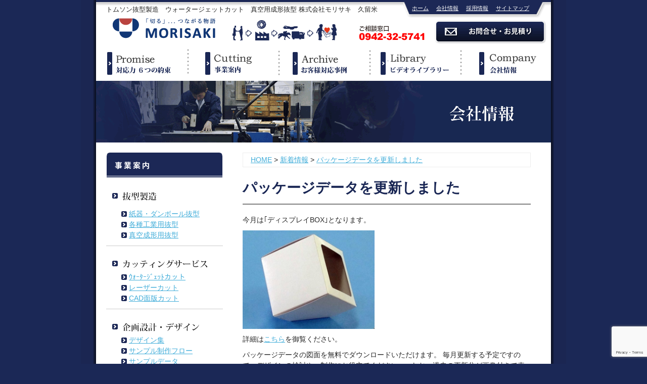

--- FILE ---
content_type: text/html; charset=UTF-8
request_url: https://morisaki-dm.co.jp/infomation/2019_07_01_3528.html
body_size: 9081
content:
<!DOCTYPE html PUBLIC "-//W3C//DTD XHTML 1.0 Transitional//EN" "https://www.w3.org/TR/xhtml1/DTD/xhtml1-transitional.dtd">
<html xmlns="https://www.w3.org/1999/xhtml" lang="ja">
<head profile="https://gmpg.org/xfn/11">
<!-- Google Tag Manager -->
<script>(function(w,d,s,l,i){w[l]=w[l]||[];w[l].push({'gtm.start':
new Date().getTime(),event:'gtm.js'});var f=d.getElementsByTagName(s)[0],
j=d.createElement(s),dl=l!='dataLayer'?'&l='+l:'';j.async=true;j.src=
'https://www.googletagmanager.com/gtm.js?id='+i+dl;f.parentNode.insertBefore(j,f);
})(window,document,'script','dataLayer','GTM-K45LJQG');</script>
<!-- End Google Tag Manager -->
<meta http-equiv="Content-Type" content="text/html; charset=UTF-8" />
<meta http-equiv="content-style-type" content="text/css" />
<meta http-equiv="content-script-type" content="text/javascript" />
<meta name="keyword" content="抜型,抜き型,木型,トムソン型,カッティング加工,パッケージデザイン,設計,箱デザイン,紙器
" />
<meta name="description" content="福岡県の抜型メーカー。各種抜型製造(紙器・ダンボール、真空成型、各種工業)から、レーザーやウォータージェットの設備とノウハウ、ネットワークで、 カッティングに特化したサービスを提供。試作品や小ロットに対応し、パッケージの企画・デザインも。" />
<title>株式会社モリサキ　| 福岡県久留米市の抜型製造・カッティング・企画デザイン</title>
<link rel="stylesheet" href="https://morisaki-dm.co.jp/wp-content/themes/template/style.css" type="text/css" media="screen" />
<script src="https://ajax.googleapis.com/ajax/libs/jquery/1.5.1/jquery.min.js"></script>
<script src="https://morisaki-dm.co.jp/wp-content/themes/template/js/slides.min.jquery.js"></script>
<!-- ui tabs.js -->
	<script type="text/javascript" src="https://morisaki-dm.co.jp/wp-content/themes/template/js/ui.core.js"></script>
	<script type="text/javascript" src="https://morisaki-dm.co.jp/wp-content/themes/template/js/ui.tabs.js"></script>
	<link href="https://morisaki-dm.co.jp/wp-content/themes/template/js/ui.tabs.css" rel="stylesheet" type="text/css" />
<meta name='robots' content='max-image-preview:large' />
<link rel='dns-prefetch' href='//www.google.com' />
<link rel='dns-prefetch' href='//cdnjs.cloudflare.com' />
<link rel="alternate" type="application/rss+xml" title="株式会社モリサキ　福岡県久留米市　カッティングならお任せください &raquo; パッケージデータを更新しました のコメントのフィード" href="https://morisaki-dm.co.jp/infomation/2019_07_01_3528.html/feed" />
<link rel="alternate" title="oEmbed (JSON)" type="application/json+oembed" href="https://morisaki-dm.co.jp/wp-json/oembed/1.0/embed?url=https%3A%2F%2Fmorisaki-dm.co.jp%2Finfomation%2F2019_07_01_3528.html" />
<link rel="alternate" title="oEmbed (XML)" type="text/xml+oembed" href="https://morisaki-dm.co.jp/wp-json/oembed/1.0/embed?url=https%3A%2F%2Fmorisaki-dm.co.jp%2Finfomation%2F2019_07_01_3528.html&#038;format=xml" />
<style id='wp-img-auto-sizes-contain-inline-css' type='text/css'>
img:is([sizes=auto i],[sizes^="auto," i]){contain-intrinsic-size:3000px 1500px}
/*# sourceURL=wp-img-auto-sizes-contain-inline-css */
</style>
<link rel='stylesheet' id='q-a-plus-css' href='https://morisaki-dm.co.jp/wp-content/plugins/q-and-a/css/q-a-plus.css?ver=1.0.6.2' type='text/css' media='screen' />
<style id='wp-block-library-inline-css' type='text/css'>
:root{--wp-block-synced-color:#7a00df;--wp-block-synced-color--rgb:122,0,223;--wp-bound-block-color:var(--wp-block-synced-color);--wp-editor-canvas-background:#ddd;--wp-admin-theme-color:#007cba;--wp-admin-theme-color--rgb:0,124,186;--wp-admin-theme-color-darker-10:#006ba1;--wp-admin-theme-color-darker-10--rgb:0,107,160.5;--wp-admin-theme-color-darker-20:#005a87;--wp-admin-theme-color-darker-20--rgb:0,90,135;--wp-admin-border-width-focus:2px}@media (min-resolution:192dpi){:root{--wp-admin-border-width-focus:1.5px}}.wp-element-button{cursor:pointer}:root .has-very-light-gray-background-color{background-color:#eee}:root .has-very-dark-gray-background-color{background-color:#313131}:root .has-very-light-gray-color{color:#eee}:root .has-very-dark-gray-color{color:#313131}:root .has-vivid-green-cyan-to-vivid-cyan-blue-gradient-background{background:linear-gradient(135deg,#00d084,#0693e3)}:root .has-purple-crush-gradient-background{background:linear-gradient(135deg,#34e2e4,#4721fb 50%,#ab1dfe)}:root .has-hazy-dawn-gradient-background{background:linear-gradient(135deg,#faaca8,#dad0ec)}:root .has-subdued-olive-gradient-background{background:linear-gradient(135deg,#fafae1,#67a671)}:root .has-atomic-cream-gradient-background{background:linear-gradient(135deg,#fdd79a,#004a59)}:root .has-nightshade-gradient-background{background:linear-gradient(135deg,#330968,#31cdcf)}:root .has-midnight-gradient-background{background:linear-gradient(135deg,#020381,#2874fc)}:root{--wp--preset--font-size--normal:16px;--wp--preset--font-size--huge:42px}.has-regular-font-size{font-size:1em}.has-larger-font-size{font-size:2.625em}.has-normal-font-size{font-size:var(--wp--preset--font-size--normal)}.has-huge-font-size{font-size:var(--wp--preset--font-size--huge)}.has-text-align-center{text-align:center}.has-text-align-left{text-align:left}.has-text-align-right{text-align:right}.has-fit-text{white-space:nowrap!important}#end-resizable-editor-section{display:none}.aligncenter{clear:both}.items-justified-left{justify-content:flex-start}.items-justified-center{justify-content:center}.items-justified-right{justify-content:flex-end}.items-justified-space-between{justify-content:space-between}.screen-reader-text{border:0;clip-path:inset(50%);height:1px;margin:-1px;overflow:hidden;padding:0;position:absolute;width:1px;word-wrap:normal!important}.screen-reader-text:focus{background-color:#ddd;clip-path:none;color:#444;display:block;font-size:1em;height:auto;left:5px;line-height:normal;padding:15px 23px 14px;text-decoration:none;top:5px;width:auto;z-index:100000}html :where(.has-border-color){border-style:solid}html :where([style*=border-top-color]){border-top-style:solid}html :where([style*=border-right-color]){border-right-style:solid}html :where([style*=border-bottom-color]){border-bottom-style:solid}html :where([style*=border-left-color]){border-left-style:solid}html :where([style*=border-width]){border-style:solid}html :where([style*=border-top-width]){border-top-style:solid}html :where([style*=border-right-width]){border-right-style:solid}html :where([style*=border-bottom-width]){border-bottom-style:solid}html :where([style*=border-left-width]){border-left-style:solid}html :where(img[class*=wp-image-]){height:auto;max-width:100%}:where(figure){margin:0 0 1em}html :where(.is-position-sticky){--wp-admin--admin-bar--position-offset:var(--wp-admin--admin-bar--height,0px)}@media screen and (max-width:600px){html :where(.is-position-sticky){--wp-admin--admin-bar--position-offset:0px}}

/*# sourceURL=wp-block-library-inline-css */
</style>
<style id='classic-theme-styles-inline-css' type='text/css'>
/*! This file is auto-generated */
.wp-block-button__link{color:#fff;background-color:#32373c;border-radius:9999px;box-shadow:none;text-decoration:none;padding:calc(.667em + 2px) calc(1.333em + 2px);font-size:1.125em}.wp-block-file__button{background:#32373c;color:#fff;text-decoration:none}
/*# sourceURL=/wp-includes/css/classic-themes.min.css */
</style>
<link rel='stylesheet' id='contact-form-7-css' href='https://morisaki-dm.co.jp/wp-content/plugins/contact-form-7/includes/css/styles.css?ver=6.1.4' type='text/css' media='all' />
<link rel='stylesheet' id='photospace-styles-css' href='https://morisaki-dm.co.jp/wp-content/plugins/photospace/gallery.css?ver=6.9' type='text/css' media='all' />
<link rel='stylesheet' id='responsive-lightbox-swipebox-css' href='https://morisaki-dm.co.jp/wp-content/plugins/responsive-lightbox/assets/swipebox/swipebox.min.css?ver=1.5.2' type='text/css' media='all' />
<script type="text/javascript" src="https://morisaki-dm.co.jp/wp-includes/js/jquery/jquery.min.js?ver=3.7.1" id="jquery-core-js"></script>
<script type="text/javascript" src="//cdnjs.cloudflare.com/ajax/libs/jquery-migrate/1.4.1/jquery-migrate.min.js" id="jquery-migrate-js"></script>
<script type="text/javascript" src="https://morisaki-dm.co.jp/wp-content/plugins/photospace/jquery.galleriffic.js?ver=6.9" id="galleriffic-js"></script>
<script type="text/javascript" src="https://morisaki-dm.co.jp/wp-content/plugins/responsive-lightbox/assets/dompurify/purify.min.js?ver=3.3.1" id="dompurify-js"></script>
<script type="text/javascript" id="responsive-lightbox-sanitizer-js-before">
/* <![CDATA[ */
window.RLG = window.RLG || {}; window.RLG.sanitizeAllowedHosts = ["youtube.com","www.youtube.com","youtu.be","vimeo.com","player.vimeo.com"];
//# sourceURL=responsive-lightbox-sanitizer-js-before
/* ]]> */
</script>
<script type="text/javascript" src="https://morisaki-dm.co.jp/wp-content/plugins/responsive-lightbox/js/sanitizer.js?ver=2.7.0" id="responsive-lightbox-sanitizer-js"></script>
<script type="text/javascript" src="https://morisaki-dm.co.jp/wp-content/plugins/responsive-lightbox/assets/swipebox/jquery.swipebox.min.js?ver=1.5.2" id="responsive-lightbox-swipebox-js"></script>
<script type="text/javascript" src="https://morisaki-dm.co.jp/wp-includes/js/underscore.min.js?ver=1.13.7" id="underscore-js"></script>
<script type="text/javascript" src="https://morisaki-dm.co.jp/wp-content/plugins/responsive-lightbox/assets/infinitescroll/infinite-scroll.pkgd.min.js?ver=4.0.1" id="responsive-lightbox-infinite-scroll-js"></script>
<script type="text/javascript" id="responsive-lightbox-js-before">
/* <![CDATA[ */
var rlArgs = {"script":"swipebox","selector":"lightbox","customEvents":"","activeGalleries":true,"animation":true,"hideCloseButtonOnMobile":false,"removeBarsOnMobile":false,"hideBars":true,"hideBarsDelay":5000,"videoMaxWidth":1080,"useSVG":true,"loopAtEnd":false,"woocommerce_gallery":false,"ajaxurl":"https:\/\/morisaki-dm.co.jp\/wp-admin\/admin-ajax.php","nonce":"81b799f553","preview":false,"postId":3528,"scriptExtension":false};

//# sourceURL=responsive-lightbox-js-before
/* ]]> */
</script>
<script type="text/javascript" src="https://morisaki-dm.co.jp/wp-content/plugins/responsive-lightbox/js/front.js?ver=2.7.0" id="responsive-lightbox-js"></script>
<link rel="https://api.w.org/" href="https://morisaki-dm.co.jp/wp-json/" /><link rel="alternate" title="JSON" type="application/json" href="https://morisaki-dm.co.jp/wp-json/wp/v2/posts/3528" /><link rel="canonical" href="https://morisaki-dm.co.jp/infomation/2019_07_01_3528.html" />
<link rel='shortlink' href='https://morisaki-dm.co.jp/?p=3528' />
<!--	photospace [ START ] --> 
<style type="text/css">
			.photospace .thumnail_col a.pageLink {
				width:50px;
				height:50px;
			}
			.photospace .gal_content,
				.photospace .loader,
				.photospace .slideshow a.advance-link{
					width:550px;
				}
			.photospace{
					width:800px;
				}
			.photospace{
					height:550px;
				}
			.photospace ul.thumbs li {
					margin-bottom:20px !important;
					margin-right:20px !important; 
				}
			.photospace .loader {
					height: 275px;
				}
			.photospace .loader {
					width: 550px;
				}
			.photospace .slideshow a.advance-link,
				.photospace .slideshow span.image-wrapper {
					height:550px;
				}
			.photospace .slideshow-container {
					height:550px;
				}
		
			.pageLink{
				display:none !important;
			}
			.photospace{
				margin-top:43px;
			}
		</style><!--	photospace [ END ] --> 
<!-- Q & A -->
		<noscript><link rel="stylesheet" type="text/css" href="https://morisaki-dm.co.jp/wp-content/plugins/q-and-a/css/q-a-plus-noscript.css?ver=1.0.6.2" /></noscript><!-- Q & A --><style type="text/css">.recentcomments a{display:inline !important;padding:0 !important;margin:0 !important;}</style><script type="text/javascript" src="https://morisaki-dm.co.jp/wp-content/plugins/si-captcha-for-wordpress/captcha/si_captcha.js?ver=1770135079"></script>
<!-- begin SI CAPTCHA Anti-Spam - login/register form style -->
<style type="text/css">
.si_captcha_small { width:175px; height:45px; padding-top:10px; padding-bottom:10px; }
.si_captcha_large { width:250px; height:60px; padding-top:10px; padding-bottom:10px; }
img#si_image_com { border-style:none; margin:0; padding-right:5px; float:left; }
img#si_image_reg { border-style:none; margin:0; padding-right:5px; float:left; }
img#si_image_log { border-style:none; margin:0; padding-right:5px; float:left; }
img#si_image_side_login { border-style:none; margin:0; padding-right:5px; float:left; }
img#si_image_checkout { border-style:none; margin:0; padding-right:5px; float:left; }
img#si_image_jetpack { border-style:none; margin:0; padding-right:5px; float:left; }
img#si_image_bbpress_topic { border-style:none; margin:0; padding-right:5px; float:left; }
.si_captcha_refresh { border-style:none; margin:0; vertical-align:bottom; }
div#si_captcha_input { display:block; padding-top:15px; padding-bottom:5px; }
label#si_captcha_code_label { margin:0; }
input#si_captcha_code_input { width:65px; }
p#si_captcha_code_p { clear: left; padding-top:10px; }
.si-captcha-jetpack-error { color:#DC3232; }
</style>
<!-- end SI CAPTCHA Anti-Spam - login/register form style -->
<script type="text/javascript">
	$(function() {
		$('#ui-tab > ul').tabs({ fx: { opacity: 'toggle', duration: 'normal'  } });
	});
</script>
<meta name="google-site-verification" content="_IsHQZgJjgsrwt08eKIazDT7LeOC4mn0O6lbI1QREH4" />
</head>
<body>
<!-- Google Tag Manager (noscript) -->
<noscript><iframe src="https://www.googletagmanager.com/ns.html?id=GTM-K45LJQG"
height="0" width="0" style="display:none;visibility:hidden"></iframe></noscript>
<!-- End Google Tag Manager (noscript) -->
<div id="wrapper">
<div id="header">
<div id="description">トムソン抜型製造　ウォータージェットカット　真空用成形抜型  株式会社モリサキ　久留米　</div>
<h1><a href="https://morisaki-dm.co.jp">株式会社モリサキ</a></h1>
<div id="headlink">
<ul>
<li><a href="https://morisaki-dm.co.jp">ホーム</a></li>
<li><a href="https://morisaki-dm.co.jp/company">会社情報</a></li>
<li><a href="https://morisaki-dm.co.jp/company/saiyo">採用情報</a></li>
<li><a href="https://morisaki-dm.co.jp/sitemap">サイトマップ</a></li>
</ul>
</div>
<div id="head-illust"><img src="https://morisaki-dm.co.jp/wp-content/themes/template/images/head-illust.gif" alt="切るつながる物語"  /></div>
<div id="head-tel"><img src="https://morisaki-dm.co.jp/wp-content/themes/template/images/head-tel.gif" alt="ご相談窓口" /></div>
<div id="head-contact"><a href="https://morisaki-dm.co.jp/contact"><img src="https://morisaki-dm.co.jp/wp-content/themes/template/images/head-contact.png" alt="ご相談窓口" /></a></div>
</div><!-- end_header -->
<!-- ナビ -->

<div id="gnavi">
<ul>
<li class="g1"><a href="https://morisaki-dm.co.jp/taioryoku/">対応力６つの約束</a></li>
<li class="g2"><a href="https://morisaki-dm.co.jp/jigyo/">事業案内</a></li>
<li class="g3"><a href="https://morisaki-dm.co.jp/jirei">事例紹介</a></li>
<li class="g4"><a href="https://morisaki-dm.co.jp/video-library">ビデオライブラリー</a></li>
<li class="g5"><a href="https://morisaki-dm.co.jp/company">企業情報</a></li>
</ul>
</div>
<div id="container">
<img src="https://morisaki-dm.co.jp/wp-content/themes/template/images/head-bar-company.png" />
<div id="sidebar">
<p>
<img src="https://morisaki-dm.co.jp/wp-content/themes/template/images/side-jigyo-1.gif" />
<a href="#"><img src="https://morisaki-dm.co.jp/wp-content/themes/template/images/side-jigyo-2.gif" /></a>
	<ul class="side-list">
	<li><a href="https://morisaki-dm.co.jp/jigyo/nukigata/shiki-dan/">紙器・ダンボール抜型</a></li>
	<li><a href="https://morisaki-dm.co.jp/jigyo/nukigata/kogyo/">各種工業用抜型</a></li>
	<li><a href="https://morisaki-dm.co.jp/jigyo/nukigata/shinku">真空成形用抜型</a></li>
	</ul>

<a href="#"><img src="https://morisaki-dm.co.jp/wp-content/themes/template/images/side-jigyo-3.gif" /></a>
	<ul class="side-list">
	<li><a href="https://morisaki-dm.co.jp/jigyo/cutting/water-jet/">ｳｫｰﾀｰｼﾞｪｯﾄカット</a></li>
	<li><a href="https://morisaki-dm.co.jp/jigyo/cutting/laser/">レーザーカット</a></li>
	<li><a href="https://morisaki-dm.co.jp/jigyo/cutting/cad/">CAD面版カット</a></li>
	</ul>

<a href="#"><img src="https://morisaki-dm.co.jp/wp-content/themes/template/images/side-jigyo-4.gif" /></a>
	<ul class="side-list">
	<li><a href="https://morisaki-dm.co.jp/jigyo/kikaku-design/package">デザイン集</a></li>
	<li><a href="https://morisaki-dm.co.jp/jigyo/kikaku-design#flow">サンプル制作フロー</a></li>
	<li><a href="https://morisaki-dm.co.jp/jigyo/kikaku-design/download/">サンプルデータ</a></li>
	</ul>
<a href="https://morisaki-dm.co.jp/jigyo/shizai"><img src="https://morisaki-dm.co.jp/wp-content/themes/template/images/side-jigyo-5.gif" /></a>
<a href="https://morisaki-dm.co.jp/jigyo/kojin"><img src="https://morisaki-dm.co.jp/wp-content/themes/template/images/side-jigyo-6.gif" /></a>
</p>
<p>
<a href="https://morisaki-dm.co.jp/contact">
<img src="https://morisaki-dm.co.jp/wp-content/themes/template/images/side-contact.png" /></a>
</a>
</p>
</div>
<div id="content">
<div class="breadcrumbs">
    <a title="Go to 株式会社モリサキ　福岡県久留米市　カッティングならお任せください." href="https://morisaki-dm.co.jp" class="home">HOME</a> &gt; <a title="Go to the 新着情報 category archives." href="https://morisaki-dm.co.jp/category/infomation" class="taxonomy category">新着情報</a> &gt; <a title="Go to パッケージデータを更新しました." href="https://morisaki-dm.co.jp/infomation/2019_07_01_3528.html" class="post post-post current-item">パッケージデータを更新しました</a></div>
<!-- 分岐 -->
<div id="post-3528" class="hentry p1 post publish author-morisakidm category-infomation untagged y2019 m07 d01 h23">
<h2 class="entry-title">パッケージデータを更新しました</h2>
<div class="entry-content"><p>今月は｢ディスプレイBOX｣となります。</p>
<p><img fetchpriority="high" decoding="async" class="alignleft wp-image-3535 " src="https://morisaki-dm.co.jp/wp-content/uploads/2019/07/201907g.jpg" alt="" width="261" height="195" srcset="https://morisaki-dm.co.jp/wp-content/uploads/2019/07/201907g.jpg 1024w, https://morisaki-dm.co.jp/wp-content/uploads/2019/07/201907g-200x149.jpg 200w, https://morisaki-dm.co.jp/wp-content/uploads/2019/07/201907g-768x573.jpg 768w, https://morisaki-dm.co.jp/wp-content/uploads/2019/07/201907g-550x410.jpg 550w" sizes="(max-width: 261px) 100vw, 261px" /></p>
<p>詳細は<a title="無料ダウンロード" href="https://morisaki-dm.co.jp/download/2019_07_01_3526.html">こちら</a>を御覧ください。</p>
<p>パッケージデータの図面を無料でダウンロードいただけます。 毎月更新する予定ですので、デザインの検討や、制作にお役立てください。   なお、過去の更新分が画像付きで表示できるようになり、より見やすくなりました。そちらも是非ご覧ください。<a href="https://morisaki-dm.co.jp/download">こちら</a>から。</p>
</div>


<p>
<img src="https://morisaki-dm.co.jp/wp-content/themes/template/images/info-title2.gif" />
</p>
<div class="info-ichiran">
  <ul>
<li><span class="date">2026年1月05日</span>　<a href="https://morisaki-dm.co.jp/infomation/2026_01_05_7662.html">パッケージデータを更新しました</a>&nbsp;&nbsp;</li><li><span class="date">2025年12月27日</span>　<a href="https://morisaki-dm.co.jp/infomation/2025_12_27_7661.html">年末年始休業のお知らせ</a>&nbsp;&nbsp;</li><li><span class="date">2025年12月01日</span>　<a href="https://morisaki-dm.co.jp/infomation/2025_12_01_7618.html">パッケージデータを更新しました</a>&nbsp;&nbsp;</li><li><span class="date">2025年11月06日</span>　<a href="https://morisaki-dm.co.jp/infomation/2025_11_06_7578.html">パッケージデータを更新しました</a>&nbsp;&nbsp;</li><li><span class="date">2025年10月01日</span>　<a href="https://morisaki-dm.co.jp/infomation/2025_10_01_7548.html">パッケージデータを更新しました</a>&nbsp;&nbsp;</li></ul>

</div>

</div><!-- .post -->



<!-- end_分岐 -->


		</div><!-- #content -->
		</div><!-- #containar -->

<!-- フッター上部 -->
<div id="footer">
<div class="inner">
<div class="ft-box1">
<dl>
<dt><a href="https://morisaki-dm.co.jp/jigyo/">事業案内</a></dt>
<dd><a href="https://morisaki-dm.co.jp/jigyo/nukigata/">抜型製造</a></dd>
<dd class="sub"><a href="https://morisaki-dm.co.jp/jigyo/nukigata/shiki-dan">紙器・ダンボール用抜型</a>　|　<a href="https://morisaki-dm.co.jp/jigyo/nukigata/kogyo">各種工業用抜型</a>　|　<a href="https://morisaki-dm.co.jp/jigyo/nukigata/shinku">真空成形用抜型</a></dd>
<dd><a href="https://morisaki-dm.co.jp">カッティングサービス</a></dd>
<dd class="sub"><a href="https://morisaki-dm.co.jp/jigyo/cutting/water-jet">ウォータージェットカット</a>　|　<a href="https://morisaki-dm.co.jp/jigyo/cutting/laser">レーザーカット</a>　|　<a href="https://morisaki-dm.co.jp/jigyo/cutting/cad">CAD面版カット</a></dd>
<dd><a href="https://morisaki-dm.co.jp/jigyo/kikaku-design">企画設計・デザイン</a></dd>
<dd><a href="https://morisaki-dm.co.jp/jigyo/shizai">カッティング関連資材販売</a></dd>
</dl>
</div>

<div class="ft-box2">
<dl>
<dt><a href="https://morisaki-dm.co.jp/company">企業情報</a></dt>
<dd><a href="https://morisaki-dm.co.jp/company/history/">沿革</a></dd>
<dd><a href="https://morisaki-dm.co.jp/company/setsubi/">所有設備・機器・機材</a></dd>
<dd><a href="https://morisaki-dm.co.jp/company/staff">スタッフ紹介</a></dd>
<dd><a href="https://morisaki-dm.co.jp/company/saiyo">採用情報</a></dd>
<dd><a href="https://morisaki-dm.co.jp/company/calendar/">営業日カレンダー</a></dd>
</dl>

</div>


<div class="ft-box3">
<ul>
<li><a href="https://morisaki-dm.co.jp/taioryoku">対応力 ６つの約束</a></li>
<li><a href="https://morisaki-dm.co.jp/jirei">お客様対応事例</a></li>
<li><a href="https://morisaki-dm.co.jp/jigyo/kojin">個人向けカッティングサービスのご案内</a></li>
<li><a href="https://morisaki-dm.co.jp/contact">お問合せ</a></li>
</ul>
</div>


<div class="ft-box4">
<ul>
<li><a href="https://morisaki-dm.co.jp/faq">抜型QandA</a></li>
<li><a href="https://morisaki-dm.co.jp/video-library">ビデオライブラリー</a></li>
<li><a href="https://morisaki-dm.co.jp/download">パッケージ無料ダウンロード</a></li>
<li><a href="https://morisaki-dm.co.jp/infomation">新着情報</a></li>
<li><a href="https://morisaki-dm.co.jp/shiryo">資料庫</a></li>
</ul>
</div>

</div>


</div>
<!-- / フッター上部 -->
<div id="footerLower">
		<div id="ft-logo">
株式会社　モリサキ
</div>
<div id="ft-adress">
〒830-0048　　福岡県久留米市梅満町1597-5<br />
TEL：0942(32)5741<br />
FAX：0942(32)7776
</div> 
</div>
</div>
<script type="speculationrules">
{"prefetch":[{"source":"document","where":{"and":[{"href_matches":"/*"},{"not":{"href_matches":["/wp-*.php","/wp-admin/*","/wp-content/uploads/*","/wp-content/*","/wp-content/plugins/*","/wp-content/themes/template/*","/*\\?(.+)"]}},{"not":{"selector_matches":"a[rel~=\"nofollow\"]"}},{"not":{"selector_matches":".no-prefetch, .no-prefetch a"}}]},"eagerness":"conservative"}]}
</script>
<script type="text/javascript" src="https://morisaki-dm.co.jp/wp-content/plugins/q-and-a/js/q-a-plus.js?ver=1.0.6.2" id="q-a-plus-js"></script>
<script type="text/javascript" src="https://morisaki-dm.co.jp/wp-includes/js/dist/hooks.min.js?ver=dd5603f07f9220ed27f1" id="wp-hooks-js"></script>
<script type="text/javascript" src="https://morisaki-dm.co.jp/wp-includes/js/dist/i18n.min.js?ver=c26c3dc7bed366793375" id="wp-i18n-js"></script>
<script type="text/javascript" id="wp-i18n-js-after">
/* <![CDATA[ */
wp.i18n.setLocaleData( { 'text direction\u0004ltr': [ 'ltr' ] } );
//# sourceURL=wp-i18n-js-after
/* ]]> */
</script>
<script type="text/javascript" src="https://morisaki-dm.co.jp/wp-content/plugins/contact-form-7/includes/swv/js/index.js?ver=6.1.4" id="swv-js"></script>
<script type="text/javascript" id="contact-form-7-js-translations">
/* <![CDATA[ */
( function( domain, translations ) {
	var localeData = translations.locale_data[ domain ] || translations.locale_data.messages;
	localeData[""].domain = domain;
	wp.i18n.setLocaleData( localeData, domain );
} )( "contact-form-7", {"translation-revision-date":"2025-11-30 08:12:23+0000","generator":"GlotPress\/4.0.3","domain":"messages","locale_data":{"messages":{"":{"domain":"messages","plural-forms":"nplurals=1; plural=0;","lang":"ja_JP"},"This contact form is placed in the wrong place.":["\u3053\u306e\u30b3\u30f3\u30bf\u30af\u30c8\u30d5\u30a9\u30fc\u30e0\u306f\u9593\u9055\u3063\u305f\u4f4d\u7f6e\u306b\u7f6e\u304b\u308c\u3066\u3044\u307e\u3059\u3002"],"Error:":["\u30a8\u30e9\u30fc:"]}},"comment":{"reference":"includes\/js\/index.js"}} );
//# sourceURL=contact-form-7-js-translations
/* ]]> */
</script>
<script type="text/javascript" id="contact-form-7-js-before">
/* <![CDATA[ */
var wpcf7 = {
    "api": {
        "root": "https:\/\/morisaki-dm.co.jp\/wp-json\/",
        "namespace": "contact-form-7\/v1"
    }
};
//# sourceURL=contact-form-7-js-before
/* ]]> */
</script>
<script type="text/javascript" src="https://morisaki-dm.co.jp/wp-content/plugins/contact-form-7/includes/js/index.js?ver=6.1.4" id="contact-form-7-js"></script>
<script type="text/javascript" id="google-invisible-recaptcha-js-before">
/* <![CDATA[ */
var renderInvisibleReCaptcha = function() {

    for (var i = 0; i < document.forms.length; ++i) {
        var form = document.forms[i];
        var holder = form.querySelector('.inv-recaptcha-holder');

        if (null === holder) continue;
		holder.innerHTML = '';

         (function(frm){
			var cf7SubmitElm = frm.querySelector('.wpcf7-submit');
            var holderId = grecaptcha.render(holder,{
                'sitekey': '6LfSlHggAAAAAGgvLvEpKQnvfeleHslLvlwdJHhN', 'size': 'invisible', 'badge' : 'inline',
                'callback' : function (recaptchaToken) {
					if((null !== cf7SubmitElm) && (typeof jQuery != 'undefined')){jQuery(frm).submit();grecaptcha.reset(holderId);return;}
					 HTMLFormElement.prototype.submit.call(frm);
                },
                'expired-callback' : function(){grecaptcha.reset(holderId);}
            });

			if(null !== cf7SubmitElm && (typeof jQuery != 'undefined') ){
				jQuery(cf7SubmitElm).off('click').on('click', function(clickEvt){
					clickEvt.preventDefault();
					grecaptcha.execute(holderId);
				});
			}
			else
			{
				frm.onsubmit = function (evt){evt.preventDefault();grecaptcha.execute(holderId);};
			}


        })(form);
    }
};

//# sourceURL=google-invisible-recaptcha-js-before
/* ]]> */
</script>
<script type="text/javascript" async defer src="https://www.google.com/recaptcha/api.js?onload=renderInvisibleReCaptcha&amp;render=explicit" id="google-invisible-recaptcha-js"></script>
<script type="text/javascript" src="https://www.google.com/recaptcha/api.js?render=6Ld25G8oAAAAAPcuzc9YexsrNDEHg-9r4lZ4sO7k&amp;ver=3.0" id="google-recaptcha-js"></script>
<script type="text/javascript" src="https://morisaki-dm.co.jp/wp-includes/js/dist/vendor/wp-polyfill.min.js?ver=3.15.0" id="wp-polyfill-js"></script>
<script type="text/javascript" id="wpcf7-recaptcha-js-before">
/* <![CDATA[ */
var wpcf7_recaptcha = {
    "sitekey": "6Ld25G8oAAAAAPcuzc9YexsrNDEHg-9r4lZ4sO7k",
    "actions": {
        "homepage": "homepage",
        "contactform": "contactform"
    }
};
//# sourceURL=wpcf7-recaptcha-js-before
/* ]]> */
</script>
<script type="text/javascript" src="https://morisaki-dm.co.jp/wp-content/plugins/contact-form-7/modules/recaptcha/index.js?ver=6.1.4" id="wpcf7-recaptcha-js"></script>
<script type='text/javascript'>
$(function(){
     $('#slides').slides({
               preload: true,
               preloadImage: 'https://morisaki-dm.co.jp/wp-content/themes/template/images/loading.gif',
               play: 5000,
               pause: 2500,
               hoverPause: true
     });
});
</script>
<script type="text/javascript">
/*
 * Ex: hover effect, image link.
 * Update: (2011-05-01)
 * auther: Luvsic
 * licence: MIT
 * info: 
 * 
 */


jQuery(function(){

	$('a img').hover(
		function(){
			$(this).fadeTo(0, 0.7).fadeTo('slow', 1);
		},
		function(){
			$(this).fadeTo('late', 1);
		}
	);

});
</script>
        <script type="text/javascript">
            $(function() {
                $('#rotate > ul').tabs({ fx: { opacity: 'toggle' } }).tabs('rotate', 4000);
            });
        </script>  

<script type="speculationrules">
{"prefetch":[{"source":"document","where":{"and":[{"href_matches":"/*"},{"not":{"href_matches":["/wp-*.php","/wp-admin/*","/wp-content/uploads/*","/wp-content/*","/wp-content/plugins/*","/wp-content/themes/template/*","/*\\?(.+)"]}},{"not":{"selector_matches":"a[rel~=\"nofollow\"]"}},{"not":{"selector_matches":".no-prefetch, .no-prefetch a"}}]},"eagerness":"conservative"}]}
</script>
</body>

</html>


--- FILE ---
content_type: text/html; charset=utf-8
request_url: https://www.google.com/recaptcha/api2/anchor?ar=1&k=6Ld25G8oAAAAAPcuzc9YexsrNDEHg-9r4lZ4sO7k&co=aHR0cHM6Ly9tb3Jpc2FraS1kbS5jby5qcDo0NDM.&hl=en&v=N67nZn4AqZkNcbeMu4prBgzg&size=invisible&anchor-ms=20000&execute-ms=30000&cb=49es0yb732ne
body_size: 49738
content:
<!DOCTYPE HTML><html dir="ltr" lang="en"><head><meta http-equiv="Content-Type" content="text/html; charset=UTF-8">
<meta http-equiv="X-UA-Compatible" content="IE=edge">
<title>reCAPTCHA</title>
<style type="text/css">
/* cyrillic-ext */
@font-face {
  font-family: 'Roboto';
  font-style: normal;
  font-weight: 400;
  font-stretch: 100%;
  src: url(//fonts.gstatic.com/s/roboto/v48/KFO7CnqEu92Fr1ME7kSn66aGLdTylUAMa3GUBHMdazTgWw.woff2) format('woff2');
  unicode-range: U+0460-052F, U+1C80-1C8A, U+20B4, U+2DE0-2DFF, U+A640-A69F, U+FE2E-FE2F;
}
/* cyrillic */
@font-face {
  font-family: 'Roboto';
  font-style: normal;
  font-weight: 400;
  font-stretch: 100%;
  src: url(//fonts.gstatic.com/s/roboto/v48/KFO7CnqEu92Fr1ME7kSn66aGLdTylUAMa3iUBHMdazTgWw.woff2) format('woff2');
  unicode-range: U+0301, U+0400-045F, U+0490-0491, U+04B0-04B1, U+2116;
}
/* greek-ext */
@font-face {
  font-family: 'Roboto';
  font-style: normal;
  font-weight: 400;
  font-stretch: 100%;
  src: url(//fonts.gstatic.com/s/roboto/v48/KFO7CnqEu92Fr1ME7kSn66aGLdTylUAMa3CUBHMdazTgWw.woff2) format('woff2');
  unicode-range: U+1F00-1FFF;
}
/* greek */
@font-face {
  font-family: 'Roboto';
  font-style: normal;
  font-weight: 400;
  font-stretch: 100%;
  src: url(//fonts.gstatic.com/s/roboto/v48/KFO7CnqEu92Fr1ME7kSn66aGLdTylUAMa3-UBHMdazTgWw.woff2) format('woff2');
  unicode-range: U+0370-0377, U+037A-037F, U+0384-038A, U+038C, U+038E-03A1, U+03A3-03FF;
}
/* math */
@font-face {
  font-family: 'Roboto';
  font-style: normal;
  font-weight: 400;
  font-stretch: 100%;
  src: url(//fonts.gstatic.com/s/roboto/v48/KFO7CnqEu92Fr1ME7kSn66aGLdTylUAMawCUBHMdazTgWw.woff2) format('woff2');
  unicode-range: U+0302-0303, U+0305, U+0307-0308, U+0310, U+0312, U+0315, U+031A, U+0326-0327, U+032C, U+032F-0330, U+0332-0333, U+0338, U+033A, U+0346, U+034D, U+0391-03A1, U+03A3-03A9, U+03B1-03C9, U+03D1, U+03D5-03D6, U+03F0-03F1, U+03F4-03F5, U+2016-2017, U+2034-2038, U+203C, U+2040, U+2043, U+2047, U+2050, U+2057, U+205F, U+2070-2071, U+2074-208E, U+2090-209C, U+20D0-20DC, U+20E1, U+20E5-20EF, U+2100-2112, U+2114-2115, U+2117-2121, U+2123-214F, U+2190, U+2192, U+2194-21AE, U+21B0-21E5, U+21F1-21F2, U+21F4-2211, U+2213-2214, U+2216-22FF, U+2308-230B, U+2310, U+2319, U+231C-2321, U+2336-237A, U+237C, U+2395, U+239B-23B7, U+23D0, U+23DC-23E1, U+2474-2475, U+25AF, U+25B3, U+25B7, U+25BD, U+25C1, U+25CA, U+25CC, U+25FB, U+266D-266F, U+27C0-27FF, U+2900-2AFF, U+2B0E-2B11, U+2B30-2B4C, U+2BFE, U+3030, U+FF5B, U+FF5D, U+1D400-1D7FF, U+1EE00-1EEFF;
}
/* symbols */
@font-face {
  font-family: 'Roboto';
  font-style: normal;
  font-weight: 400;
  font-stretch: 100%;
  src: url(//fonts.gstatic.com/s/roboto/v48/KFO7CnqEu92Fr1ME7kSn66aGLdTylUAMaxKUBHMdazTgWw.woff2) format('woff2');
  unicode-range: U+0001-000C, U+000E-001F, U+007F-009F, U+20DD-20E0, U+20E2-20E4, U+2150-218F, U+2190, U+2192, U+2194-2199, U+21AF, U+21E6-21F0, U+21F3, U+2218-2219, U+2299, U+22C4-22C6, U+2300-243F, U+2440-244A, U+2460-24FF, U+25A0-27BF, U+2800-28FF, U+2921-2922, U+2981, U+29BF, U+29EB, U+2B00-2BFF, U+4DC0-4DFF, U+FFF9-FFFB, U+10140-1018E, U+10190-1019C, U+101A0, U+101D0-101FD, U+102E0-102FB, U+10E60-10E7E, U+1D2C0-1D2D3, U+1D2E0-1D37F, U+1F000-1F0FF, U+1F100-1F1AD, U+1F1E6-1F1FF, U+1F30D-1F30F, U+1F315, U+1F31C, U+1F31E, U+1F320-1F32C, U+1F336, U+1F378, U+1F37D, U+1F382, U+1F393-1F39F, U+1F3A7-1F3A8, U+1F3AC-1F3AF, U+1F3C2, U+1F3C4-1F3C6, U+1F3CA-1F3CE, U+1F3D4-1F3E0, U+1F3ED, U+1F3F1-1F3F3, U+1F3F5-1F3F7, U+1F408, U+1F415, U+1F41F, U+1F426, U+1F43F, U+1F441-1F442, U+1F444, U+1F446-1F449, U+1F44C-1F44E, U+1F453, U+1F46A, U+1F47D, U+1F4A3, U+1F4B0, U+1F4B3, U+1F4B9, U+1F4BB, U+1F4BF, U+1F4C8-1F4CB, U+1F4D6, U+1F4DA, U+1F4DF, U+1F4E3-1F4E6, U+1F4EA-1F4ED, U+1F4F7, U+1F4F9-1F4FB, U+1F4FD-1F4FE, U+1F503, U+1F507-1F50B, U+1F50D, U+1F512-1F513, U+1F53E-1F54A, U+1F54F-1F5FA, U+1F610, U+1F650-1F67F, U+1F687, U+1F68D, U+1F691, U+1F694, U+1F698, U+1F6AD, U+1F6B2, U+1F6B9-1F6BA, U+1F6BC, U+1F6C6-1F6CF, U+1F6D3-1F6D7, U+1F6E0-1F6EA, U+1F6F0-1F6F3, U+1F6F7-1F6FC, U+1F700-1F7FF, U+1F800-1F80B, U+1F810-1F847, U+1F850-1F859, U+1F860-1F887, U+1F890-1F8AD, U+1F8B0-1F8BB, U+1F8C0-1F8C1, U+1F900-1F90B, U+1F93B, U+1F946, U+1F984, U+1F996, U+1F9E9, U+1FA00-1FA6F, U+1FA70-1FA7C, U+1FA80-1FA89, U+1FA8F-1FAC6, U+1FACE-1FADC, U+1FADF-1FAE9, U+1FAF0-1FAF8, U+1FB00-1FBFF;
}
/* vietnamese */
@font-face {
  font-family: 'Roboto';
  font-style: normal;
  font-weight: 400;
  font-stretch: 100%;
  src: url(//fonts.gstatic.com/s/roboto/v48/KFO7CnqEu92Fr1ME7kSn66aGLdTylUAMa3OUBHMdazTgWw.woff2) format('woff2');
  unicode-range: U+0102-0103, U+0110-0111, U+0128-0129, U+0168-0169, U+01A0-01A1, U+01AF-01B0, U+0300-0301, U+0303-0304, U+0308-0309, U+0323, U+0329, U+1EA0-1EF9, U+20AB;
}
/* latin-ext */
@font-face {
  font-family: 'Roboto';
  font-style: normal;
  font-weight: 400;
  font-stretch: 100%;
  src: url(//fonts.gstatic.com/s/roboto/v48/KFO7CnqEu92Fr1ME7kSn66aGLdTylUAMa3KUBHMdazTgWw.woff2) format('woff2');
  unicode-range: U+0100-02BA, U+02BD-02C5, U+02C7-02CC, U+02CE-02D7, U+02DD-02FF, U+0304, U+0308, U+0329, U+1D00-1DBF, U+1E00-1E9F, U+1EF2-1EFF, U+2020, U+20A0-20AB, U+20AD-20C0, U+2113, U+2C60-2C7F, U+A720-A7FF;
}
/* latin */
@font-face {
  font-family: 'Roboto';
  font-style: normal;
  font-weight: 400;
  font-stretch: 100%;
  src: url(//fonts.gstatic.com/s/roboto/v48/KFO7CnqEu92Fr1ME7kSn66aGLdTylUAMa3yUBHMdazQ.woff2) format('woff2');
  unicode-range: U+0000-00FF, U+0131, U+0152-0153, U+02BB-02BC, U+02C6, U+02DA, U+02DC, U+0304, U+0308, U+0329, U+2000-206F, U+20AC, U+2122, U+2191, U+2193, U+2212, U+2215, U+FEFF, U+FFFD;
}
/* cyrillic-ext */
@font-face {
  font-family: 'Roboto';
  font-style: normal;
  font-weight: 500;
  font-stretch: 100%;
  src: url(//fonts.gstatic.com/s/roboto/v48/KFO7CnqEu92Fr1ME7kSn66aGLdTylUAMa3GUBHMdazTgWw.woff2) format('woff2');
  unicode-range: U+0460-052F, U+1C80-1C8A, U+20B4, U+2DE0-2DFF, U+A640-A69F, U+FE2E-FE2F;
}
/* cyrillic */
@font-face {
  font-family: 'Roboto';
  font-style: normal;
  font-weight: 500;
  font-stretch: 100%;
  src: url(//fonts.gstatic.com/s/roboto/v48/KFO7CnqEu92Fr1ME7kSn66aGLdTylUAMa3iUBHMdazTgWw.woff2) format('woff2');
  unicode-range: U+0301, U+0400-045F, U+0490-0491, U+04B0-04B1, U+2116;
}
/* greek-ext */
@font-face {
  font-family: 'Roboto';
  font-style: normal;
  font-weight: 500;
  font-stretch: 100%;
  src: url(//fonts.gstatic.com/s/roboto/v48/KFO7CnqEu92Fr1ME7kSn66aGLdTylUAMa3CUBHMdazTgWw.woff2) format('woff2');
  unicode-range: U+1F00-1FFF;
}
/* greek */
@font-face {
  font-family: 'Roboto';
  font-style: normal;
  font-weight: 500;
  font-stretch: 100%;
  src: url(//fonts.gstatic.com/s/roboto/v48/KFO7CnqEu92Fr1ME7kSn66aGLdTylUAMa3-UBHMdazTgWw.woff2) format('woff2');
  unicode-range: U+0370-0377, U+037A-037F, U+0384-038A, U+038C, U+038E-03A1, U+03A3-03FF;
}
/* math */
@font-face {
  font-family: 'Roboto';
  font-style: normal;
  font-weight: 500;
  font-stretch: 100%;
  src: url(//fonts.gstatic.com/s/roboto/v48/KFO7CnqEu92Fr1ME7kSn66aGLdTylUAMawCUBHMdazTgWw.woff2) format('woff2');
  unicode-range: U+0302-0303, U+0305, U+0307-0308, U+0310, U+0312, U+0315, U+031A, U+0326-0327, U+032C, U+032F-0330, U+0332-0333, U+0338, U+033A, U+0346, U+034D, U+0391-03A1, U+03A3-03A9, U+03B1-03C9, U+03D1, U+03D5-03D6, U+03F0-03F1, U+03F4-03F5, U+2016-2017, U+2034-2038, U+203C, U+2040, U+2043, U+2047, U+2050, U+2057, U+205F, U+2070-2071, U+2074-208E, U+2090-209C, U+20D0-20DC, U+20E1, U+20E5-20EF, U+2100-2112, U+2114-2115, U+2117-2121, U+2123-214F, U+2190, U+2192, U+2194-21AE, U+21B0-21E5, U+21F1-21F2, U+21F4-2211, U+2213-2214, U+2216-22FF, U+2308-230B, U+2310, U+2319, U+231C-2321, U+2336-237A, U+237C, U+2395, U+239B-23B7, U+23D0, U+23DC-23E1, U+2474-2475, U+25AF, U+25B3, U+25B7, U+25BD, U+25C1, U+25CA, U+25CC, U+25FB, U+266D-266F, U+27C0-27FF, U+2900-2AFF, U+2B0E-2B11, U+2B30-2B4C, U+2BFE, U+3030, U+FF5B, U+FF5D, U+1D400-1D7FF, U+1EE00-1EEFF;
}
/* symbols */
@font-face {
  font-family: 'Roboto';
  font-style: normal;
  font-weight: 500;
  font-stretch: 100%;
  src: url(//fonts.gstatic.com/s/roboto/v48/KFO7CnqEu92Fr1ME7kSn66aGLdTylUAMaxKUBHMdazTgWw.woff2) format('woff2');
  unicode-range: U+0001-000C, U+000E-001F, U+007F-009F, U+20DD-20E0, U+20E2-20E4, U+2150-218F, U+2190, U+2192, U+2194-2199, U+21AF, U+21E6-21F0, U+21F3, U+2218-2219, U+2299, U+22C4-22C6, U+2300-243F, U+2440-244A, U+2460-24FF, U+25A0-27BF, U+2800-28FF, U+2921-2922, U+2981, U+29BF, U+29EB, U+2B00-2BFF, U+4DC0-4DFF, U+FFF9-FFFB, U+10140-1018E, U+10190-1019C, U+101A0, U+101D0-101FD, U+102E0-102FB, U+10E60-10E7E, U+1D2C0-1D2D3, U+1D2E0-1D37F, U+1F000-1F0FF, U+1F100-1F1AD, U+1F1E6-1F1FF, U+1F30D-1F30F, U+1F315, U+1F31C, U+1F31E, U+1F320-1F32C, U+1F336, U+1F378, U+1F37D, U+1F382, U+1F393-1F39F, U+1F3A7-1F3A8, U+1F3AC-1F3AF, U+1F3C2, U+1F3C4-1F3C6, U+1F3CA-1F3CE, U+1F3D4-1F3E0, U+1F3ED, U+1F3F1-1F3F3, U+1F3F5-1F3F7, U+1F408, U+1F415, U+1F41F, U+1F426, U+1F43F, U+1F441-1F442, U+1F444, U+1F446-1F449, U+1F44C-1F44E, U+1F453, U+1F46A, U+1F47D, U+1F4A3, U+1F4B0, U+1F4B3, U+1F4B9, U+1F4BB, U+1F4BF, U+1F4C8-1F4CB, U+1F4D6, U+1F4DA, U+1F4DF, U+1F4E3-1F4E6, U+1F4EA-1F4ED, U+1F4F7, U+1F4F9-1F4FB, U+1F4FD-1F4FE, U+1F503, U+1F507-1F50B, U+1F50D, U+1F512-1F513, U+1F53E-1F54A, U+1F54F-1F5FA, U+1F610, U+1F650-1F67F, U+1F687, U+1F68D, U+1F691, U+1F694, U+1F698, U+1F6AD, U+1F6B2, U+1F6B9-1F6BA, U+1F6BC, U+1F6C6-1F6CF, U+1F6D3-1F6D7, U+1F6E0-1F6EA, U+1F6F0-1F6F3, U+1F6F7-1F6FC, U+1F700-1F7FF, U+1F800-1F80B, U+1F810-1F847, U+1F850-1F859, U+1F860-1F887, U+1F890-1F8AD, U+1F8B0-1F8BB, U+1F8C0-1F8C1, U+1F900-1F90B, U+1F93B, U+1F946, U+1F984, U+1F996, U+1F9E9, U+1FA00-1FA6F, U+1FA70-1FA7C, U+1FA80-1FA89, U+1FA8F-1FAC6, U+1FACE-1FADC, U+1FADF-1FAE9, U+1FAF0-1FAF8, U+1FB00-1FBFF;
}
/* vietnamese */
@font-face {
  font-family: 'Roboto';
  font-style: normal;
  font-weight: 500;
  font-stretch: 100%;
  src: url(//fonts.gstatic.com/s/roboto/v48/KFO7CnqEu92Fr1ME7kSn66aGLdTylUAMa3OUBHMdazTgWw.woff2) format('woff2');
  unicode-range: U+0102-0103, U+0110-0111, U+0128-0129, U+0168-0169, U+01A0-01A1, U+01AF-01B0, U+0300-0301, U+0303-0304, U+0308-0309, U+0323, U+0329, U+1EA0-1EF9, U+20AB;
}
/* latin-ext */
@font-face {
  font-family: 'Roboto';
  font-style: normal;
  font-weight: 500;
  font-stretch: 100%;
  src: url(//fonts.gstatic.com/s/roboto/v48/KFO7CnqEu92Fr1ME7kSn66aGLdTylUAMa3KUBHMdazTgWw.woff2) format('woff2');
  unicode-range: U+0100-02BA, U+02BD-02C5, U+02C7-02CC, U+02CE-02D7, U+02DD-02FF, U+0304, U+0308, U+0329, U+1D00-1DBF, U+1E00-1E9F, U+1EF2-1EFF, U+2020, U+20A0-20AB, U+20AD-20C0, U+2113, U+2C60-2C7F, U+A720-A7FF;
}
/* latin */
@font-face {
  font-family: 'Roboto';
  font-style: normal;
  font-weight: 500;
  font-stretch: 100%;
  src: url(//fonts.gstatic.com/s/roboto/v48/KFO7CnqEu92Fr1ME7kSn66aGLdTylUAMa3yUBHMdazQ.woff2) format('woff2');
  unicode-range: U+0000-00FF, U+0131, U+0152-0153, U+02BB-02BC, U+02C6, U+02DA, U+02DC, U+0304, U+0308, U+0329, U+2000-206F, U+20AC, U+2122, U+2191, U+2193, U+2212, U+2215, U+FEFF, U+FFFD;
}
/* cyrillic-ext */
@font-face {
  font-family: 'Roboto';
  font-style: normal;
  font-weight: 900;
  font-stretch: 100%;
  src: url(//fonts.gstatic.com/s/roboto/v48/KFO7CnqEu92Fr1ME7kSn66aGLdTylUAMa3GUBHMdazTgWw.woff2) format('woff2');
  unicode-range: U+0460-052F, U+1C80-1C8A, U+20B4, U+2DE0-2DFF, U+A640-A69F, U+FE2E-FE2F;
}
/* cyrillic */
@font-face {
  font-family: 'Roboto';
  font-style: normal;
  font-weight: 900;
  font-stretch: 100%;
  src: url(//fonts.gstatic.com/s/roboto/v48/KFO7CnqEu92Fr1ME7kSn66aGLdTylUAMa3iUBHMdazTgWw.woff2) format('woff2');
  unicode-range: U+0301, U+0400-045F, U+0490-0491, U+04B0-04B1, U+2116;
}
/* greek-ext */
@font-face {
  font-family: 'Roboto';
  font-style: normal;
  font-weight: 900;
  font-stretch: 100%;
  src: url(//fonts.gstatic.com/s/roboto/v48/KFO7CnqEu92Fr1ME7kSn66aGLdTylUAMa3CUBHMdazTgWw.woff2) format('woff2');
  unicode-range: U+1F00-1FFF;
}
/* greek */
@font-face {
  font-family: 'Roboto';
  font-style: normal;
  font-weight: 900;
  font-stretch: 100%;
  src: url(//fonts.gstatic.com/s/roboto/v48/KFO7CnqEu92Fr1ME7kSn66aGLdTylUAMa3-UBHMdazTgWw.woff2) format('woff2');
  unicode-range: U+0370-0377, U+037A-037F, U+0384-038A, U+038C, U+038E-03A1, U+03A3-03FF;
}
/* math */
@font-face {
  font-family: 'Roboto';
  font-style: normal;
  font-weight: 900;
  font-stretch: 100%;
  src: url(//fonts.gstatic.com/s/roboto/v48/KFO7CnqEu92Fr1ME7kSn66aGLdTylUAMawCUBHMdazTgWw.woff2) format('woff2');
  unicode-range: U+0302-0303, U+0305, U+0307-0308, U+0310, U+0312, U+0315, U+031A, U+0326-0327, U+032C, U+032F-0330, U+0332-0333, U+0338, U+033A, U+0346, U+034D, U+0391-03A1, U+03A3-03A9, U+03B1-03C9, U+03D1, U+03D5-03D6, U+03F0-03F1, U+03F4-03F5, U+2016-2017, U+2034-2038, U+203C, U+2040, U+2043, U+2047, U+2050, U+2057, U+205F, U+2070-2071, U+2074-208E, U+2090-209C, U+20D0-20DC, U+20E1, U+20E5-20EF, U+2100-2112, U+2114-2115, U+2117-2121, U+2123-214F, U+2190, U+2192, U+2194-21AE, U+21B0-21E5, U+21F1-21F2, U+21F4-2211, U+2213-2214, U+2216-22FF, U+2308-230B, U+2310, U+2319, U+231C-2321, U+2336-237A, U+237C, U+2395, U+239B-23B7, U+23D0, U+23DC-23E1, U+2474-2475, U+25AF, U+25B3, U+25B7, U+25BD, U+25C1, U+25CA, U+25CC, U+25FB, U+266D-266F, U+27C0-27FF, U+2900-2AFF, U+2B0E-2B11, U+2B30-2B4C, U+2BFE, U+3030, U+FF5B, U+FF5D, U+1D400-1D7FF, U+1EE00-1EEFF;
}
/* symbols */
@font-face {
  font-family: 'Roboto';
  font-style: normal;
  font-weight: 900;
  font-stretch: 100%;
  src: url(//fonts.gstatic.com/s/roboto/v48/KFO7CnqEu92Fr1ME7kSn66aGLdTylUAMaxKUBHMdazTgWw.woff2) format('woff2');
  unicode-range: U+0001-000C, U+000E-001F, U+007F-009F, U+20DD-20E0, U+20E2-20E4, U+2150-218F, U+2190, U+2192, U+2194-2199, U+21AF, U+21E6-21F0, U+21F3, U+2218-2219, U+2299, U+22C4-22C6, U+2300-243F, U+2440-244A, U+2460-24FF, U+25A0-27BF, U+2800-28FF, U+2921-2922, U+2981, U+29BF, U+29EB, U+2B00-2BFF, U+4DC0-4DFF, U+FFF9-FFFB, U+10140-1018E, U+10190-1019C, U+101A0, U+101D0-101FD, U+102E0-102FB, U+10E60-10E7E, U+1D2C0-1D2D3, U+1D2E0-1D37F, U+1F000-1F0FF, U+1F100-1F1AD, U+1F1E6-1F1FF, U+1F30D-1F30F, U+1F315, U+1F31C, U+1F31E, U+1F320-1F32C, U+1F336, U+1F378, U+1F37D, U+1F382, U+1F393-1F39F, U+1F3A7-1F3A8, U+1F3AC-1F3AF, U+1F3C2, U+1F3C4-1F3C6, U+1F3CA-1F3CE, U+1F3D4-1F3E0, U+1F3ED, U+1F3F1-1F3F3, U+1F3F5-1F3F7, U+1F408, U+1F415, U+1F41F, U+1F426, U+1F43F, U+1F441-1F442, U+1F444, U+1F446-1F449, U+1F44C-1F44E, U+1F453, U+1F46A, U+1F47D, U+1F4A3, U+1F4B0, U+1F4B3, U+1F4B9, U+1F4BB, U+1F4BF, U+1F4C8-1F4CB, U+1F4D6, U+1F4DA, U+1F4DF, U+1F4E3-1F4E6, U+1F4EA-1F4ED, U+1F4F7, U+1F4F9-1F4FB, U+1F4FD-1F4FE, U+1F503, U+1F507-1F50B, U+1F50D, U+1F512-1F513, U+1F53E-1F54A, U+1F54F-1F5FA, U+1F610, U+1F650-1F67F, U+1F687, U+1F68D, U+1F691, U+1F694, U+1F698, U+1F6AD, U+1F6B2, U+1F6B9-1F6BA, U+1F6BC, U+1F6C6-1F6CF, U+1F6D3-1F6D7, U+1F6E0-1F6EA, U+1F6F0-1F6F3, U+1F6F7-1F6FC, U+1F700-1F7FF, U+1F800-1F80B, U+1F810-1F847, U+1F850-1F859, U+1F860-1F887, U+1F890-1F8AD, U+1F8B0-1F8BB, U+1F8C0-1F8C1, U+1F900-1F90B, U+1F93B, U+1F946, U+1F984, U+1F996, U+1F9E9, U+1FA00-1FA6F, U+1FA70-1FA7C, U+1FA80-1FA89, U+1FA8F-1FAC6, U+1FACE-1FADC, U+1FADF-1FAE9, U+1FAF0-1FAF8, U+1FB00-1FBFF;
}
/* vietnamese */
@font-face {
  font-family: 'Roboto';
  font-style: normal;
  font-weight: 900;
  font-stretch: 100%;
  src: url(//fonts.gstatic.com/s/roboto/v48/KFO7CnqEu92Fr1ME7kSn66aGLdTylUAMa3OUBHMdazTgWw.woff2) format('woff2');
  unicode-range: U+0102-0103, U+0110-0111, U+0128-0129, U+0168-0169, U+01A0-01A1, U+01AF-01B0, U+0300-0301, U+0303-0304, U+0308-0309, U+0323, U+0329, U+1EA0-1EF9, U+20AB;
}
/* latin-ext */
@font-face {
  font-family: 'Roboto';
  font-style: normal;
  font-weight: 900;
  font-stretch: 100%;
  src: url(//fonts.gstatic.com/s/roboto/v48/KFO7CnqEu92Fr1ME7kSn66aGLdTylUAMa3KUBHMdazTgWw.woff2) format('woff2');
  unicode-range: U+0100-02BA, U+02BD-02C5, U+02C7-02CC, U+02CE-02D7, U+02DD-02FF, U+0304, U+0308, U+0329, U+1D00-1DBF, U+1E00-1E9F, U+1EF2-1EFF, U+2020, U+20A0-20AB, U+20AD-20C0, U+2113, U+2C60-2C7F, U+A720-A7FF;
}
/* latin */
@font-face {
  font-family: 'Roboto';
  font-style: normal;
  font-weight: 900;
  font-stretch: 100%;
  src: url(//fonts.gstatic.com/s/roboto/v48/KFO7CnqEu92Fr1ME7kSn66aGLdTylUAMa3yUBHMdazQ.woff2) format('woff2');
  unicode-range: U+0000-00FF, U+0131, U+0152-0153, U+02BB-02BC, U+02C6, U+02DA, U+02DC, U+0304, U+0308, U+0329, U+2000-206F, U+20AC, U+2122, U+2191, U+2193, U+2212, U+2215, U+FEFF, U+FFFD;
}

</style>
<link rel="stylesheet" type="text/css" href="https://www.gstatic.com/recaptcha/releases/N67nZn4AqZkNcbeMu4prBgzg/styles__ltr.css">
<script nonce="hCsBmEnEAiiguouVHsRRMg" type="text/javascript">window['__recaptcha_api'] = 'https://www.google.com/recaptcha/api2/';</script>
<script type="text/javascript" src="https://www.gstatic.com/recaptcha/releases/N67nZn4AqZkNcbeMu4prBgzg/recaptcha__en.js" nonce="hCsBmEnEAiiguouVHsRRMg">
      
    </script></head>
<body><div id="rc-anchor-alert" class="rc-anchor-alert"></div>
<input type="hidden" id="recaptcha-token" value="[base64]">
<script type="text/javascript" nonce="hCsBmEnEAiiguouVHsRRMg">
      recaptcha.anchor.Main.init("[\x22ainput\x22,[\x22bgdata\x22,\x22\x22,\[base64]/[base64]/[base64]/[base64]/[base64]/[base64]/YihPLDAsW0wsMzZdKTooTy5YLnB1c2goTy5aLnNsaWNlKCkpLE8uWls3Nl09dm9pZCAwLFUoNzYsTyxxKSl9LGM9ZnVuY3Rpb24oTyxxKXtxLlk9KChxLlk/[base64]/[base64]/Wi52KCk6Wi5OLHItWi5OKSxJPj4xNCk+MCxaKS5oJiYoWi5oXj0oWi5sKzE+PjIpKihJPDwyKSksWikubCsxPj4yIT0wfHxaLnUseCl8fHUpWi5pPTAsWi5OPXI7aWYoIXUpcmV0dXJuIGZhbHNlO2lmKFouRz5aLkgmJihaLkg9Wi5HKSxyLVouRjxaLkctKE8/MjU1OnE/NToyKSlyZXR1cm4gZmFsc2U7cmV0dXJuIShaLlU9KCgoTz1sKHE/[base64]/[base64]/[base64]/[base64]/[base64]\\u003d\x22,\[base64]\\u003d\x22,\x22R3/[base64]/CkcOSdMOYacKFBMO7Q8OGDsK0JBhzeTXChMKtNcOkwrMBDzYwDcOfwqZcLcOMAcOEHsKHwpXDlMO6wrU+e8OEHDTCszLDs3XCsm7CqVldwoE/V2gOcsK0wrrDp0PDiDIHw4TCgFnDtsOVT8KHwqN/woHDucKRwowTwrrCmsKCw7hAw5hYwpjDiMOQw6HCtyLDlzbCr8OmfQfCksKdBMOdwoXColjDq8Ksw5JdQcKYw7EZNMOHa8KrwoUsM8KAw47DhcOuVAfCjG/DsWsiwrUAWFV+JSfDt2PCs8OPPz9Bw6g4wo17w5DDj8Kkw5kiLMKYw7pXwoAHwrnCtAHDu33Cl8K2w6XDv2nCkMOawp7CmBfChsOjRsK4Lw7CpiTCkVfDkcO2NFR0wpXDqcO6w45CSANNwqfDq3fDlMKXZTTCicOYw7DCtsK5wo/CnsKrwr4swrvCrEnCiD3CrW3Ds8K+ODHDnMK9CsOJdMOgG197w4LCnWTDtBMBw7HCtsOmwpV3I8K8LxBbHMK8w7wgwqfClsO0HMKXcR5Bwr/Du2nDsEo4ESnDjMOIwq5xw4BcwpbCuGnCucOUccOSwq4ZDMOnDMKmw77DpWEZOsODQ2bCnhHDpRc0XMOiw4rDiH8iUMKOwr9AE8OcXBjCgsKQIsKnbsOOCyjCrMODC8OsOX0QaErDtsKML8K8wpNpA1low5UNUMKdw7/DpcOUHMKdwqZuU0/DonHCs0tdFMK0McOdw6zDlDvDpsKyK8OACF/CvcODCXwUeDDCjD/CisOgw5HDqTbDl0lLw4x6QQg9AmZoacK7wqPDgA/CghjDtMOGw6cVwqpvwp4/dcK7YcOOw59/DRgTfF7DtkQFbsObwqZDwr/CocOdSsKdwr/Co8ORwoPCmcO1PsKJwppQTMOJwqDCnsOwwrDDu8ONw6s2NsKQbsOEw4DDscKPw5l+wpLDgMO7YAQ8EyFIw7Z/a2wNw7gpw6cUS0TCjMKzw7JJwp9BSjHCnMOAQz/[base64]/DicOvIF7DvcK+QSXCiMOHVWU4w7fCmHTDg8OgVMONY0/CkcKHw43Dm8K3wqfCo3k1fVxsHcKSKnx/woBJQMOrwqZnDFhDw6/CiQ4VCnpBw4TDtsOHLsOiw4djw7VNw7UhwpfDjXZCCRZ4GSsqJTnCkcObcxs6PX7DiUbDrTbDg8O4FltgFGh2U8KBwovDpnJ7ADIKwp3CoMOqNMOcw78KVMO8GEcVEnnCjsKLJhPCjR9JR8Kaw4nCgsKqPcKMNMO1AyjDgMO2w4DDkhTDsWR/GsK5wqHDsMO6w4Zrw60sw7/CpGzDuDhDNMOJwrTCscKEcix1XcKYw515wrLDkm7Cp8KCYGQswoo5wqpxHcK2ejQkV8O6f8OKw5XCoDBZwplxwqXDpEo5wpp5w6HDu8KFJMK5w4XDnB1Uw7VnHBgfw4bDucKSw6DDjMOGdWzDhnbCu8KNRAIpFFHDusKALsO2XQt2FEA3MV/[base64]/ChjBWUsO1woh7RT88EsKmB8OWwpHDi8Oaw5PDhsKswrNhwrXDusOoKsKdDsOcMA/CqsOuwoYYwrQKwrY/BxvChzDCqyB9OMO5EHrDqMKPMsOJQFfDhcOYDMODBXjCpMO5Jl3DiDrCrcO5MsKUZxTDlsOCOXUAdy55csOgYiMEw6kPfsK3w68Ywo/ClEZOw67CtMKswoPDmsKkS8OdKxpjFCwHT3zDjsOBM21GLMKQUmLCgsK5w5DDikY+w4/CmcOQRgc9wp41G8KpUcKaaxjCn8K3woA9OFbDr8OxH8KGw5UFwpfDkj/Cqz3DvSdpw5M2wo7DtsOWwrg6IFPDlsOqwrTDlDldw5/DiMK9KcKtw57DiTLDgsOKwoHChcKDwo7DtcOHwo3DsV/DusOhw4FFQgRjwpPClcOsw5zDuyU2HzPCjUVuaMKXFcOMw4/DuMKjwolVwo1xIcOxXRbCuQfDh0/[base64]/CrWN3LMKqwr/[base64]/[base64]/[base64]/woJEwpjCmcONYMOAFsK4eRFuwrDDvnwiF8ONw7/CvcKJNcOKwo7DicOTYkIAJsKHB8OSwrbCtVnDj8KoaFbCssO9azTDpsOHbBprwphjwoc9woTCnnfDssO6w7keU8OlNcOzHMK/[base64]/wolPwqpfwrs8wpzDjsOIUgTCniNbwqwUwpfDinfDqHp6w5NFwox7w5xqwqLDoCYvTcKUR8K1w4HCm8Ouw7dBwrTDpsONwqPDvXgRwpcHw43DjybCnl/DjXDCqFPCkcOOw6bDmMKCGiUawqglwo7CnkTCtsKNw6PDoTEFC2fDjsOeXm07DMKKTycUw5vDvAXDjMOaH1fCj8K/CcKMw4jDicO6w4HDosOjwpfCpBRSwocAIcKpw6kEwrZ/woTCpwfDkcKCSS7CssOWRHHDh8OTaH1iLcOzSMKswpfCpcOow7XChG0TNlvDpMKjwr5Uwp7DmEDCmsKdw63DvMODwqo2w77Du8KleCPCkyRuDSPDhgddwpB9Z07DsDHCuMOtODfDlcOawow/J31qQcOLcsKMw5TDtMKSwqHClkYGbm7CtcO4A8KjwrBAaV7CpsKCwqnDnyQ/[base64]/[base64]/CskrCnnzCkALDlFrDmTnChcOPwpNkd8OLa15Fe8KOX8OCITVcLA/[base64]/w73Dlzlow6llwpNZw698LsK0w7PCsknCrcOOwoLDn8Oxw7IXK8OnwpI7w7gLwo8eXcKAI8Orwr3Cg8KMw7fDiUTCi8Ogw4HDicK7w6dQUjgMwqnCp2HDksORbCMlbMOjQ1Rvwr/DhcKrw6jDkgsHwoUWw6AzwoPDosKzW2sjw6bClsO6HcOyw6V4ChbCn8OEEio9w6xYe8Oswo3DvznCom3CscKWBVHDjMOSw63DpsOSMWvCncOgw7sbQGzCiMK/[base64]/DsG/DkkwuRyIgasKbKzbChCfCp2vDp8Kzw7vDqMOjMMKlw6JLOsKdKMKGwrHDn2PDlCFRBMObwogWAyZHSmJRNsO7GzfCtMKLw5tkw6p5w6UcPyfCmXjCh8ONw67Cp3gLw4/[base64]/DvMOZwpXDuhYQUTtlw4sXU8K1wqLCm8O5f3B/[base64]/[base64]/CqcKNwoXCszYOw5DClcKywqEcJcKrYcK+w4I+w4paw5HCtcOpwogGXAB0AcOIdg5Cwr18w4dpPS9aRUjCl1/CpsKIw6NaODcKwqrCkMOfw6IGw7LCmcOfwpEJGcKVZVrDmVQsXnbDgFXDvcO5wrgiwrtSAhlAwrHCqzd+c3xdRMOvw4jDnBDDjsOtN8OADQBeeGHCjX/[base64]/AcKKOMKrw7nDmMKCwpUKKH7Dj0bDiVYtQQIgw4EVwrrCkMKbw75vYMOSw47DrhDCgjTDk2bCnMKxwrFWw5bDhcOkcMOPdsOJwrckwrs2CxvDt8Kkwo/Co8KjLk/CuMKIwrbDtDc7w7M5w5U4w4N/[base64]/w6HCp8OgHgF0M8Kkw4wKwoDDhMOxwqnDvirDuMKTwpwJesOmwoFwM8KzwrNWPMK3XcKAw5Z3G8KwPcOYwp3DpX4xw4Vrwq8PwogoNMO8w5pJw4MGw41twrrDt8OhwqRBM1/[base64]/Y8OtwrJPwplMw74VwrvDlXMkw7BKODFVdMOcZ8OdwpjDmH4SU8O9OHZeP2pOTxA0w6XCgsKTw49ew49lbyo3acKVw6l3w5tdwpvCtSUCw6/[base64]/DpTLCj8KFwqLDpsKoMsOEwo1EwqrDgsOpwp53w5bCqMO0acOkwow+asO/YiJ0w7nChMKJwpcwDlXDvFjCtQImfj1gw7/Cm8O+wqPDrsKvWcKhw5PDlFIaLcKjwr0/wq7DncKRDE/[base64]/Dnk7Dm8OTIjrCuQnDssO/HcOiY8OgwpfDjcKMDcOIwpXCoMKBw4LCihvDgMOmJ0lUQGrDo1Jfwo5OwqQuw6PCoWZ2AcO7f8OTL8O3wo1uZ8OBwr3CjsKFCDTDgcK/w402McKAUmhZwoBMXMOsWA8NCEoqw70neDhZUsO/R8O3bMOswozDvcOVw51nw44vQ8OUwqtubnJBwqnCiXFFOcO/dB8KwpLDusKywqZLw63ChsO8UsO7wrfDgxbCkcK6IsOBw5LCl0TCqRfDnMOOwo0Yw5PDuUfDuMKPVsOUBTvDgcKCMsKrMcOdw58Jw5Znw7MePDrCr0rCoTPClMO0FmxrCTzCgGU2wrEnbh/CkcKWbgQsLcOswrNPw4/CjVDDlcK2w6Vqw5vClMOZwpB/[base64]/[base64]/Ci1zCn8OQwpJ5NAwtABPDo3PClRjCmsKnUMKjwrbCoRQ5wrjCq8KVTsKeN8OqwotcPMKuGyEnPsOew5hhCz17I8OUw5t+O05lw5/CpWY2w4TDkMKONsOZaVHDu1sxaz3DrR0IIMOnYMOgccOFwpTDscOBDzt+BcKfdmvDmcKZwptiYV83YMOrGStnwqvCssKvXsKrD8Kjw5bCnMOcHcK/bcKbw6LCgMOQwrhlw5bCqzINUAZ7ScKoQ8KmRgHDlcKgw6JYAzQww4nCksK0YcK3NUTCnsOOQVhcwrItV8KjLcKwwroFwoMhc8Olw4luwoERwq/DnsO2AjofRsOdeC3CrF3CrMOrw45mwpAWwp8fwoHDqsKTw73DiGXDoBvDucK5d8KtFT9AZV3Dnh/DpcKdPnlwRiFQGGTCqRdGWFNIw7fCscKNBMOUKiMvw47DvGfDoSbCr8OJw6vCsTZ3WMOywoNUXcKfGFDCnXLCicOcwpZlw6jDgE/CiMKXWVNYw7XDqcO2QcOwR8OrwqbDmBDCv0wjDFnCmcOsw6fDn8K0BCnDnMO5w43DtF1gTDbClcOfSsKWG0XDncOIKsOzPHzDsMOjAMOQaQHDnMO8KMO3w7dzw7VAwrrDtMOkCcKfwow/w4hqLWrCqMO7M8KzwpDCrMKFwqFNw6jDksOnXUpKwq3Cg8OkwpFgw7bDusKqwpsBwqXCn0HDliVHDR9gw7EZwpDCmmrCoyXCsmVDSVwjbsOqAcOgw6/CpG7DqCvCrsK7encOXsKneXYYw6YWBGp7wo4Zw5HCqcKGw6/DoMKGWHUTwovCrsO0w617EcKkOBXCi8Omw5cAwo4yTTnDlMOjICBSNQbDrA/CuysYw6MnwrIwAcOUwqRecMOYw5YBL8OEw4QLPEoYNC5/wo3CggcbXFjCsVMiKsKwUB8MJk1TeExgNsO0w7vCrMKFw7cuw5I5dMK1M8OSw7hvw7vDvsK5A1kqT3rDh8Obw6psR8OlwqvCmGRZw6vDkz/[base64]/[base64]/[base64]/CssOfwrzDpcKNWsKuXsOcw557wpfDp8OFwooRw6HCscKfEGPDticTwqDCjFPCn2XDl8Kzw6YQw7fCumrCnlhABcOqwqrCk8KPRF3CoMO3wp9Nw7PCgDbCmcKHYcO9wrHDrMKKwrAHJ8OnKcO+w4LDogHCiMOywpfCoFXDrGgMccO/[base64]/WcOYZsOyw78jw7LDpjxcSCUyNsOlXV/CosOfclhcwrzCicKLw7Z2PxXDtwzDnMOzKMK2NBzClS8dw6MEHlfDtsO4ZsODA251ScKdMlNCwqo1w5fCg8OTYBzCuit2w6XDqcO+wqIEwrLDq8OuwqfDrXbDkiJJwrHCmcOTwqoiKjlIw4Row74dw7PDpn1ba33DiDjCkxhWIA4TEsO6Y0UUwoNkXSxRej/Dt3Mrw4rDgMKyw6YIMgjCl2s1wq08w7TCtyAsccKBcx9Twp5WCsKsw7U4w4/CgFsewrfDh8OvYRjDkznCoXtWw5NgBcOfw4VEwqjDu8K3wpPCoBBHPMKWS8KqaDDCnDPCocK7w71nHsOfw7UpFsOHw4Vow7tBBcKUWkfDu2/DrcKpIgFKw504P3PCkCVCw5/CtsKIGMKAYsO5LsKfw6zCnMODwoZ5w4BwTyHDhU1jVXZCw6R4eMKuwp4owp3DpTciCsKXFB5HU8O/[base64]/CosOEWmzCuMODw7DChibCjX7DusKYdcOEUsO4H8KrwplFw5UJMhbDksOEXsOtSjF2fsOfEcKvw4DDvcOPw4FZOWTCvMOJw6pnc8OPwqDDr0nDvhFzwr8xwo8+wrDChkNHw5/Ds2vDhsO0YFQqHG8Ww4fDr1Q+w4hnZjspcC1SwrNNw4HCsjrDlzXCgxFbw743wrYVw4d5YcKeD2nDhh/DlcKYw4BBFxRUwrHDsWsgR8KwLcKiJsOKFngAFsKzKQFdwpMTwo1+CMKrw6bCi8OEYsOOw6LDoG9JP0vDm1zCrsKnSm3DscOfRCVTO8OUwqkHFmbDqHnClznCmMKBLXHChMOVwqYCSB9APgPDlV/CssORV25Swq0WfSLDr8KzwpVGw79lIsK2w6sOw4/CgcKswp5NbmBcfSzDtMKZEzvCqsKkw5TCnsK5w5tAf8OeXi9XYADCkMOewqVCbmbCosO6w5d8ZiI9wrQWSxnDv1TCjxQvw6LDiDDCjsKsBsKyw6sfw7MMYB4NbDtZw5TCrTYUw4/[base64]/DilvCoVnDkMO1JcOTw48dw4MJQ3bCtGfDqzFIcgPCs3jCpsK9GjTDilt/[base64]/CrsK9w5hTbERwZMKqw4bCvnQyDjYFH8KKwo/CkMOjwozDpcKzTMOewpPDh8KJdFDCgMODw4rCu8KwwoxxfMObw4TCg27DuDbCicObw6TDvS/DqG0QGEoJw6M8DcOwYMKkw71Vw7obw67Dk8OXw6Y2wrbCjXsFw6k1TcKuPT7DvSdaw71DwqpwTyDDiBMfwow/M8OIwrFZScOvw6U0wqJdN8K9AkA8ecOCEsKuSxs1w6pdOmDDs8OUGsKSw5TCrhrCo17Cj8Oew5LCnHp1ZMOEw6rCqMORR8O8wrBxwq/[base64]/JR5QCMOaXyoPwqEjNE8hwqU7wq92aTkQFSh6wpfDmzjDo1jDq8KewrITw6HCtyXDmcKnaSbDvlx/[base64]/HsKiwrUUcUTDo8KgbcOKDsO9CWrDl8O1w6fClsOfLl/Dgyhrw6Jww6jDg8Kow5VKwqprw6zClcO2wpkKw6Jlw6Azw7bDgcKkwo3DhSTCocOSDR/[base64]/DisO0UG5UwpzDrMKNb03CoREewrHDs1o+C19nBGZIwr9icxoew67CuCRKdkfCnmvDscO2wpo3wqnDvcOxO8KCwpMkwqLCrkhPwozDjnXChAFiwphew7JnWsKMdsO+WsKVwq5Gw5zCkFh/woTDrh9Dw6cYw5BDLMOLw4MGJsKKLsOzw4ASA8KwGkDCuyzCjcKCw7YbDMOmwoLDmCDDocK0LsONAsKFw7k+HQx7woFAwojCt8O4wq9Uw4VeFlNbBw3CrMKoZMKcw6vCrcK+w7xwwqMuLMK0RH/CoMKlwpzCssO6wqszDMKwYSrCuMKvwpHDnkxeYcODJAjDpCDCiMOXJ2EOw4NDHcOuwrbChnpFDHFxwqDDjgjDn8KPw5bCuT/Cl8O6KzfDj2E2w6lpw5/ClVbDscOkwoPCmcKxb0I+UsOpXmwTw7HDtMOtbignw79Jw6zCo8KPR241AcOOwpYAIsKKCCchw4nDjcOuwrZWZcK5ScKewqQQw5MNf8Oaw4A9w6XCtcO5FmLCq8K7w5hGwrZvw6HCjMKVBnRLP8O9A8KzE1fDqSXDq8KgwqcUwoE4woXCmU95dVvCjsO3wr/DuMKAwrjCjQZsRxs+w690w7XCpWssBXHCnyTDmMO+w6jCjQDCtMOgVGvCjsKbGBPDt8OowpQfZMO8w5jCpGHDh8OjCsKucsO4wrHDr3PDjsK8WMOswq/DnRVpwpNwVMO3w4jDlwAgw4EwwqrCsBnDtTI7w6jCsEXDpxw0IMKmFinCh0wkI8KLGShlJMKbS8K7SBrDkh7DmcKMGkpmw7Vywoc1IcKjw5HCisKLbH/[base64]/DhUfCtMKYwo5VQsO+UFExw7LCg8Ofw5pFw7fDicKmZsOtCUt8wop3EV5+wpN/wpjCrRnDjQ/CjcKcw6PDnsKSdmPDisKeD0Ngw4LDuT5WwodiSCEQwpXDlsOFwrTCjsKbeMKYw63CjMODVcONa8OCJ8OAwpwSQ8OLIsKxPMKtBXHCuSvClELDocKLGB3DuMKsW3zDtcOnMcK7SMKbA8O5wp3DnRfDucOSwpEYOMKzaMORNW8gXMOaw7nCmMK/w54Zwq/DkR/CusODGi3DusOiJVZiwonDt8KFwqcUwpLCsTDCgsOWw51twrPCiMKPHsKyw5A5aWALPXPDg8KtFMKCwqrCjXHDiMKIwofCn8Ojwq/[base64]/Cp3ddXxDCmMO9wq/ChElIwqQCw796wpHCocKjKMKqPH/DvsOqw5nDucOKCMKgQwLDjRlmZ8KYLXdmw4jDllfDgMOkwp58ETkGw4wQw53Cl8OQwpzDgsKsw7UJP8Ofw41cwrXDgcOYKcKLwo8pS1LCpzLCvMO0wqHDoHIgwrNoCMOnwrvDkMKvAcOBw4J/w6fChXcSNg4kAW8+HFzCv8OXwrdXW2jDv8KXBgHCmHZxwq/DnsKLwqHDi8KxGi19OT9ZP1cebXTDvcKYClsewpfDvS/DrcOCPSBVwpAjwo5dw5/ChcKKw5dVT15RC8O3QyU6w700e8KLDkPCqsOPw7EUwr/Dm8ONVsK7wqvCi0HCtDBxwpzCp8OYw43DrQ/[base64]/ChSodw40eaETDmF8mwr3CmS4Aw6jDriDCr8O7UcKcw4Agw61RwoUvwqFxwptew4HCsjQZVsOMesKzKw3Ch1jCoR8nWBw0wp17w60Uw5dqw4h1w4bCj8K1X8KkwrzCmVZKwqIWw4/CgjkMwrEfw4XCtMO2ABDCkB9OIsOCwo54woovw6LCs2nCpcKnw70nIUB5w4YAw4t+wq4/AGcVwqbDqcKHMsO3w6PCtSFPwrw7ez9qw5LDjMKhw6hXw6XDth4Sw63Dkwxib8OQTcOLw5/CkW9GwqfDhDsLIFDCpTxQw4EVw7LDsSxNwrQVFijCkMOnwqTCv2jCiMOjwpIeUcKfXsK3dT0jwonDqwPCkcK/dRBGYmEpNX/CoV0OHg8Lw7tkXEMwJ8OWwrguwo3ClsOJw53Dk8OgCCI3wqjCscO+FmIfw5DDmHtIecOTNiU/GDLCs8Orw53CscOzdsKuI2MqwrVkcj/Ck8Ora2TCqsOiM8KvcE7Cm8KgNk89EcOTW0XCnsOgZcKXwqbCpiJ9wpTCi18+JcO6N8OeQEE1wqnDlT5/w5IHEw0xMXwVO8KNbWExw7YIw4fCqCEvTyjCnTjCkMKVQ1Qgw6JawoZbCcOLAU9Qw5/DuMOew4Itw43DiF3DsMOtZz46Vzg5w5MkesKXw4zDlC0Vw5XCiRU6UhPDnsOHw6rCgsOrwoI3w7LDiBdTw5vCh8OCTcKww58Iwp/DhTTDrMOJPj1CGMKIwrgJSW88w5ECImwNE8OgD8Oww5/DhcOzJxMzJRccDMKrw65xwoVlMj3CsQ8pw4nDr11Uw6QZw7bCpUMUYU3Ch8Ofw5keAMOzwoTDsSrDisOlwp/DvsOkS8O0w4PDth0CwpdsZ8Kew5fDrcOMGmUiw4nDgXfChsKtHBPDkcOVwrbDhMOaworDtRbDncKqw4PCj3BfBksVax9hFcKrPEcYNAt+LBbCsTLDg1xJw4fDmiohP8O6w7wmwr7Ctj7DkA/DusKBwotOA3YDQsO+Sx7CpcOzDATDncOAwo9jwrEtRcOpw5dnfMO3QwBEb8ODwrPDtyhDw5XChxDDo3bCk2zDg8Otwqxhw5XCux3DjSBCw40EwrvDpsOGwoc9bRDDtMKKdn9SXGRrwpZIJWnCmcO/QMK5K3hTw4hMwptxHcK1csOXwp3Dr8Kcw73DvAIgU8OQO0HCnEJ4HBIbwqpZQHIqC8KPFUVZTkRgdGVEZgY0G8OXDxZ/w7bDignDrMKDw4Emw4TDliXCvFR3cMK9w7XCuWBGLcK6HjTCgsORwopXw6bCu0kXwrHCu8OVw4DDmsKCFMK0wofDtlNBN8Oow4tyw54vwqFnF2tjBmohEcK8woPDgcK9EMK6wo/ClDBSwrzCgm4twplowpwuw40ofMOzFMOfw69JdcOhw7A8ZmcJwqRsL1Vrw4cVJ8OGwpXDoRbDj8KiwrHCuxTCnCfCjsOoVcOUe8K2wqgVwoAsQMKiwrwJdcK2wpIOw6HDpCLDsU4taV/DinMhQsKvwozDkcO/[base64]/[base64]/Dn8OZSMK3wq3CjsK4I8KtRyXDm8Oww4lUwobDsMO5wqjDr8KlGMOFEBUXw6Q7X8ORfsOnZSAGwrl3bDPDvVNJEGt9wobCkMO/wqEkwr/DtMO9QxHDsB7Cp8OMMcObw53CmEbDk8OrNMOvNMOPW1xAw64HZsOPDsOdE8Kzw7fDgAHDrcKZw64WDMOgN2jDu0JZwrU1SMO5HRxLTMO3wrRcXHLCjETDs2PCgyHChTdAwoUsw6TDrQDClgYKwrU2w7XCsgjDo8OfdF7Cun/CuMO1wpzDoMK+P2XDtsKnw4M/wrLDucKpw5rDjiMXPyMawoh/w70PUBXCqDpQw5rDsMO8TCwpO8OEw7vCkFlpwrJgU8Kyw4sJRmzCkivDh8OUacKKfGYzOcKZwo0qwoLChCZqUH8dJS9vwrDDlFAjwoIrwrpFO1/DjcObwprCsBkbasK7CsKhwqUvAn5OwrYmGsKPcMKKZ3B/[base64]/CrMOiTsOgw5RbYMOlTnzCrSE8acOBw63Dkn3Dp8O/ACYpWCTCvTYMw4obLcOpw43DtBQrwrwSwrfCiCLCmgbDukbDsMKEw55LF8O7Q8KOw6B+w4HDkgnDisOPw4LDvcKDIMKjcMO8bRgHwrTCmgHCoCDCkHlUw5lJw4TCrMOOw6lFJ8KXQsOew6TDocKrSMKkwrrCgAXCsF/CrzfCvE52w5dTUsKgw4hIFH0rwr3DrHhhYD/DgB7Cs8OhdBx6w5DCrDzDpHMwwpNcwofCisOawptmY8OmKcKRQsOAw70twqjCvSwQIcKfBcKiw47CqMKzwo/DoMKSXcKuw4rCs8Oxw6bCgMKOw4tCwqN/[base64]/CiMKtw5ohw7keEgbDs1XDvGbDlcOdwojCjFM6w7FDXSY5w5PDsSzDnxBgAyrDjBpUw43Doi7ClsKDwobDhx/Cl8Oqw5pEw40JwohHwqrDscOLw4rCoh90Dx9fSwA0wrjCmMO+wrLCoMK5w7DDrWzCnDsXQDpdNcKqJ1XDmQJMw6nCk8KlBcOYw55wEsKKwo/Cn8KqwowDw7vDusO2w7LCt8KAd8KxTh3CrcKww7LClhPDr2vDtMKYwprDlAdVwoAcw4Zfw7rDqcO4ZRhqHgDDkcKOHgLCvMK4w7XDqGM4w7vDul/[base64]/[base64]/DsnnCq3jCkHTDjhESWUjDgcKIw6HDhcKLwrfCtUhYalbCr3NzbcK+w5DDq8KPw4bCpy/DvT0tdHYpB3NJXHbChGzCq8KDwoDCrsKEDcOywpjDrsOCZ0HDgG/DhV7Dv8OPAsOvwqbDucKgw4DDuMKgHxkVwrlwwrnDhlJzwr3CpcOEw5YIw4piwqbCjsKHUTbDqQ7Dl8OjwqNzw4caRcKmw5rDlW3DksODw5jDvcOCehbDkcOZw6fCiAPDt8KATEjChnQnw6PDvcOIw58bHcOnw7LCo0JFw5U/[base64]/DvcO4ScORO8OdXGYrBlNOwpfClcO9woptXcO+wqQkw5gWwqHCocOYFRpgL1/[base64]/[base64]/CiGNWw5tZwr5Uw7JMwp3DmBcvw4JRw7PChcOqN8Kew7UTbcKyw4DDkjrCtmxSFFlpJMKeOX3CqMKPw7dRRwfCmMKYCMOQLBRzwoxFSnt5Ij80wrdjV08Ww6AEw4dwU8OHw6JJfsOnwrDCmg5WacKgw7LCmMOUEsOvQcO+K3LCpsKSwrtzw59awqMgesOqw41Dw4/[base64]/Cjg8kwq7DgwEVX8K7PBAcW8O0AA9Hwo4ew7AaNzvDmnvCtsOvw4Nnw5TDkMO1w6hHw7I1w5x2wqfDpsOwQcOxAz5EFiTCqMKJwrcjwpfDk8KHwow/XgdTYEs5w6ZWVcOZw7shYcKESARbwprChcOfw5jDrm90wqgUwr7CkBDDtGJuK8Khw4rDl8KCwrV3DQ3DrhvDhcKbwp0xwqM6w6kxwrg8wpEeTg/CojVieSAoEcKsRmfDsMK5Ow/Ci28NJFprw4QgwqTCojIhwpwBGHnCkxJuw6fDoQBtw43DtRfDhTYkBsOpwqTDmlMowqbDkltYw5pJF8OAUsK4U8OHN8KmdMOMLSFQw5VLw4rDtR05HDY/wrrClsK9awUZwpbCuGEhwpkmwoTCiyzCunzCtQjDgcOxQcKlw6VVwr0Tw6s7PsO1wrfCmWUCbsOGTUDDlHLDoMOXXTrDlBRvV0ZGY8KVJD5Yw5AuwqbCtUdNw5jCosK7w4bCpnQmKsKdw4/DpMOXwr0Ew7sZU3EVSCzCqCPDsQDDgjjCnMK4GsK+wr/DjTDCnlgaw5QTKcKjK07ClsKEw6bCtMKhAcOAeQ5ew6pbw50/[base64]/[base64]/[base64]/LStyw7RLw6PDhWxvc8OmYhUrOXzDm1bDoyJAwrZxw5PDhsKyIMKFBlZebcODJ8OjwrwIwopiH0HDpyZ8D8KUTnrCoivDp8Oyw6kuTMKybMOEwoVMwrJ3w6nDpBJGw5c/wopTZsOMEnFrw6TCgMKVCzbDhcOiw5RpwpNDwoIdamDDvW3Cp13DpQQYAS5XasKFB8K8w6sKLTXDtMKfwrfCqcKWMkTDlBHCq8OrCsOdEgzCicKuw6kXw6M2wonDoHcvwpXCnxHDucKGw7J1IjVQw5gKwrbDoMOhfRDDlR7CqMKTRMOaXUUNwq/DshnCoDBRXMOawr1jAMOhUmpKwrsCRsOAdMKMa8O5WxEhwqgZw7bDrMOGwoLCnsOFwqJjw5jDp8KwGsKMb8ORbybCp1nDuD7Cny0jw5fDlMOqw6lcwpPCh8KZc8KTw6xUw5XDj8KPw4nDhcOAwrzDiE/CjAjDl3tICMKWFsO8XlROwod8woVkw6XDicOYHn7DnkRmUMKtARvCjTBUAcO+wqvCq8OLwrrCjMO8I03DrcK/[base64]/[base64]/CgX48w5PDjT3CmGoZXcOww5Esw7DCu014Fi7DiMKtwpYIDcKcw5/DtMONTcODwqEGcTXClkjDnTx3w4nComhRXMKNRkfDkABtw5ZQWMKaZMKLGcKLcEQzwqwYwpZww40OwoFtw5PDrxcgU1AXJcOhw5o3McOYwrzDqsO8D8Kpw6rDolhqLMO0c8K7VSPChDRhw5dbw47CmzlzRBERw7zDolB/wqhfRMKcL8K/[base64]/[base64]/[base64]/DnMOowqnDuMOiw4jCqMOZe8OfIsK+fsOBTMOswrVWTMKhbXYowrPDnlLDmMKQX8Ozw5hpYMKqHsOUwq9Sw5E0wq3Cu8K5Yn/DnWnCmSUiwonCvgjCq8OVWsKbwpBVQsOrNyR8w4MxR8OjFSI6b0ABwp3CisK6w4HDt2UzRMKiw7gQNA7DrUMIfMOrLcKDwqt+w6ZZw5Vkw6HDr8OOJ8KqSsKBwoDCuF7DtFBnwpjCosK2XMObZsOkCMO8S8OOd8KtasOEfjdydMK6PiNoSVY9wpBMDcO3w6/DpsOsw43ClmbDsBLDlsK3VMKNY3Vswrg4FwJJAMKGw7s6HcOmw7TCm8OJGGIMQMK6wqbCu3ZRwoTCsyLCu2gKw6dzMAcaw5rDr3NkI2TCsw0ww6bCt3LCpUMhw4o2PMOzw4/DmR/DrsKowpc7wqLCtRVPw5F2BMKkUMOQG8KOdnPDnB1XCVQ+EMOYHzBqw7TChknDq8K7w53ClsK8VgY2w7RGw6Npe3wKw6bDtgrCsMKlEGDCsS/Co0rCgcONEQ56SHo6w5DChsO5ZMKqwpnCi8KCMMKIYsOKWQTCgMONIgfCvsOAPQExw70GRnQ2wrJCwpU0J8OVw4wLwpXCksKLwr5gFmHCgX5WOmrDk0rDosKUw6zDncOTAsO/w7DDjXRRwphjY8KDw5VSQXjDvMKzecKkwpEDwqlDR1AHPcK8w6XDp8ObZMKbOMONwobCnAYrw6DCnsKdJMKPBw/Dnz1XwpnCpMKbw7XDi8O9w4RYMsOTw7o3BsOgGUQUwo/DrwseH0MwGmHCmUHDvx5zQzrCvsO8w7ppccKsGzNKw6lIWsO5wqJkw7nDmys6R8OfwqFVasOlwqoPTUNDw6Ybw58qwpzDncO7w4nDiW9twpcKw4rDnl4MTsObw55cbcKwIGbCpzTCqmZJfsOFbUTClUhER8KyOMKpw57CpTLDilYrwoYiwrp/w6x0w5/DosOxw6HCh8OiPxHDtn0xY20MEiYEw41xwoMSw4prw5VIWSLClkDDgsKiw4EWwr50w7fCn2wmw6TCk3LDrcOFw4zCkG7DhyLDtcOmFxcaHsKNw7Rpwq7CoMO+wpEDwol5w4lwa8OuwqzDl8KjFnvClcKzwr0sw6HDvxsuw4/DvMKqCEs7WzPCrgBNYcO5UmLDv8KFwo/CkynCmcO4w73CiMKQwrISaMKsR8KlD8ObwobDtV1Pw4Fpw7jCjDw1T8KCacKZIS/DpUZAHcKmwqTDgcOQTQYuGG7CumjCsX7CoUQ0JsOyWsOYU1LDtWHDmR/DnFrDs8OpdMKBwoTClsOVwpBbLRTDgMOaP8OVwo7CjMKxOcKRaiZObWvDsMOsCsOIBU4nw719w6nDiS86w5fDuMK/wrIww7Qwf1YMLVtgwpV0wpbChEEQT8KYw7jCgXcQPiLDozZ3LMKVbcObXyHDi8KcwrA9M8KXDjRYw6Viw6rCgMKJKSjCnFHDk8KyQTozw7DCkMKjw57CkMOkw6fClH89wpTCmhvCqcOQHXlASxoKwojCt8OPw4vChMKXw4Q2fxtcVkIAwpbClUvDs1/Cp8O/w7fDpcKMQWzDuk/DhcORwoDDm8OTwq8OG2LCqkswRyfCqcOxRX7Cp1XDnMO6wrfDuhQ2e281w5PCtH/DhSUNLghww7jDrkp5eT44NMOHNcKQHjvDtsOZTcOLw696VW5Aw6nCvMKAOsOmNCA2CcOWw6fCkw3Cjgo7wr/Dg8OJwoTCrMOAw43Cs8Kmwrh6w6bCm8KHAcKywpPCmVJUw7UjdXrDv8KNwqzDq8OZGcOcZg3DnsOEc0bDoB/[base64]/FcKFHGgGwrtTw5cGwrjCtw0JasKew6x+wqjDmMO9w4DCpiM4BGbDhsKIwrIpw6LCjTNBcsOmUsKDwoUAw7hdOFfDlMOFw7fCvA5NwoHDgXI/wrvCkH5iwrvCmhpTwoc4LxTCjBnDjsK9w5PDn8KSwrBywoTCnMKPfAbDosOSb8OkwpJRwp5yw4jCvxtVwpw6wprCrh4Iw4vCo8O/wqhgHnzDi38Uw4PCoUnDjiXCucORA8KUc8Kmwo3CpsKPwonCmsKdH8KUwovDl8KMw6l0w7FaaBk/fDdta8KQWSfDvsO7RcKnw5VQEBBRwpEIV8OLCcKpOsOZw4c9wqE1NsOdwrZpEsKPw4YuwpVFGsO0WMOmX8OlTD4vworCryLCu8KBwr/[base64]/CpXvDgjHDtWLCp8O/w4VNXcOPw7vCvMK8aMKdwoJxw6jCqF7DlcOnbMK9wp4qwptdUkkKwq/CgsOYQH5swrlhw6jCrHtBw6wJFT4Vw4YCw4PDk8OyCUAJQg/DtMOBwrZvXMKnwoHDvMOtEsKAe8ONOcKAMijCp8KuwpXDhcOeIhQXZU7CnGlgwrDCuBfCqMOAPsOWLsOwXl10K8K4wrbCl8Klw65VNsOdcsKFYMOKBMKdwq5iwoATw5XCrmAUw4bDpG1vwq/ChiBqw7XDrkZmUlEqZsKQw5EJHMOOCcO5acOELcOiSXIDwrQ5Vy3CmMK6wp3DpWDDqlQqw6UCO8OxDcOJwqzDslVtZcO+w7jDogdmw5fCrMOSwph1wpbCksOEFWrCjMOhT247w7/ClsKAw480wpUzw7DDhzt/w4fDtFplw77Cn8KUI8K5wq4zQMKiwpV9w6R1w7vDk8Okw5VOHsOhw6nCsMKOw4BuwpLCrsOjw47DsVTCiBUhPjbDvBdpdT5GIcOqc8OowqoFwpFWwpzDjVEqwr0Qwp7CkFw\\u003d\x22],null,[\x22conf\x22,null,\x226Ld25G8oAAAAAPcuzc9YexsrNDEHg-9r4lZ4sO7k\x22,0,null,null,null,1,[21,125,63,73,95,87,41,43,42,83,102,105,109,121],[7059694,625],0,null,null,null,null,0,null,0,null,700,1,null,0,\[base64]/76lBhmnigkZhAoZnOKMAhnM8xEZ\x22,0,0,null,null,1,null,0,0,null,null,null,0],\x22https://morisaki-dm.co.jp:443\x22,null,[3,1,1],null,null,null,1,3600,[\x22https://www.google.com/intl/en/policies/privacy/\x22,\x22https://www.google.com/intl/en/policies/terms/\x22],\x22fpEmo09mtf8XTC01PpBkRTjZqp66ucOajYNrtEGCTUg\\u003d\x22,1,0,null,1,1770138681681,0,0,[86,211,87,154],null,[70,34],\x22RC-GpI4X5xRpbJgzg\x22,null,null,null,null,null,\x220dAFcWeA4sMv92e2WsEV2Q1D1X_tzDP0G2pSEwKDfSdxu6ELf8WpUeWfaU1qJYZNYdbecSJIZUvBVQRBPRiNr3gGTzRAu9KtRAPA\x22,1770221481733]");
    </script></body></html>

--- FILE ---
content_type: text/css
request_url: https://morisaki-dm.co.jp/wp-content/themes/template/style.css
body_size: 6342
content:
@charset "utf-8";
/*
Theme Name: モリサキテーマ
Version: 1.0
*/

*{margin:0;padding:0;}

html{}

body{
background:#1B2856;
font: 14px/1.5 "メイリオ","Meiryo",arial,"ヒラギノ角ゴ Pro W3","Hiragino Kaku Gothic Pro",Osaka,"ＭＳ Ｐゴシック","MS PGothic",Sans-Serif;
color:#252525;
}

a{color:#41add9;}
a:hover{color:#299dc8;text-decoration:none;}
a:active, a:focus {outline: 0;}
img{border:0;}
.clear{clear:both;}
p{margin-bottom: 10px;}
.center{text-align:center;}
.right{text-align:right;}


/*******************************
全体幅
*******************************/
#wrapper{
margin: 0 auto;
width: 900px;
background:#ffffff url(https://morisaki-dm.co.jp/wp-content/themes/template/images/00back.png) ;
background-position: top center;
padding: 0 30px;
}
#container{
width: 900px;
}


#content{
	width: 570px;
	margin: 20px 0 20px 40px;
	float: left
}
#sidebar{
	float: left;
	width: 230px;
	margin: 20px 0 20px 20px;
}
/*******************************
/* ヘッダー
*******************************/
#header{
	background: url(https://morisaki-dm.co.jp/wp-content/themes/template/images/head-bar.png)  no-repeat;
	background-position: top center;
	height: 90px;
	position: relative;
	width: 900px;
}
#header h1 a{	
	background: url(https://morisaki-dm.co.jp/wp-content/themes/template/images/newlogo.gif)  no-repeat;
	width:210px;
	height: 55px;
	display: block;
	text-indent: -9999px;
	position: absolute;
	left: 30px;
	top: 30px;}

#description{
	font-size: 90%;
	position: absolute;
	left: 20px;
	top: 10px;
}
#headlink ul{
	font-size: 80%;
	position: absolute;
	top: 8px;
	left: 625px;
}
#headlink li {
	float: left;
	list-style: none;
	padding-right: 15px;
	
}
#headlink li a{
	color: #fff;
}
#head-illust{
	position: absolute;
	left: 270px;
	top: 40px;}
	
#head-tel{
	position: absolute;
	left: 520px;
	top: 50px;}


#head-contact{
	position: absolute;
	left: 670px;
	top: 40px;}

/*******************************
/* gnavi
*******************************/

#gnavi{
	height: 70px;
	clear: both;
}


#gnavi ul{
	list-style: none; 
	margin: 0;
}

 /* リストを横並びに */
#gnavi ul li{
	width: 180px;
	height: 70px;
	float: left;
}
#gnavi ul li a{
	text-indent: -9999px; /* テキストをふっとばす */  
	text-decoration: none;  
	display: block;  
	width: 180px;  
	height: 70px;  
	background-image: url(images/gnavi.png);  
	background-repeat: no-repeat;  
}

 /* a要素の背景の指定  ※左の数字がx軸、右の数字がy軸*/
#gnavi ul li.g1 a { background-position: 0 0; }   
#gnavi ul li.g2 a { background-position: -180px 0px; }  
#gnavi ul li.g3 a { background-position: -360px 0px; }  
#gnavi ul li.g4 a { background-position: -540px 0px; }  
#gnavi ul li.g5 a { background-position: -720px 0px; } 



#gnavi ul li a:hover{
	text-decoration: none;  
	background-image: url(images/gnavi.png);  
	background-repeat: no-repeat;   
}

/* a:hover要素の背景の指定 ※左の数字がx軸、右の数字がy軸*/
#gnavi ul li.g a:hover { background-position: 0 -70px; }   
#gnavi ul li.g2 a:hover { background-position: -180px -70px; }  
#gnavi ul li.g3 a:hover { background-position: -360px -70px; }  
#gnavi ul li.g4 a:hover { background-position: -540px -70px; }  
#gnavi ul li.g5 a:hover { background-position: -720px -70px; } 

/*******************************
/* トップページ
*******************************/
#top-link{
	clear: both;
}
.top-link-box1{
	float: left;
	width: 250px;
	height: 160px;
	background: url(images/top-link1.png) no-repeat;
	background-position: left top;
	font-size: 90%;
	position: relative;
	margin: 10px 0 10px 20px;
	padding-right: 10px;
	border-right: 1px solid #eee;
	}
.top-link-box2{
	float: left;
	width: 260px;
	height: 160px;
	background: url(images/top-link2.png) no-repeat;
	background-position: left top;
	font-size: 90%;
	position: relative;
	margin: 10px 0 10px 20px;
	padding-right: 10px;
	border-right: 1px solid #eee;
	}
	.top-link-box3{
	float: left;
	width: 270px;
	height: 160px;
	background: url(images/top-link3.png) no-repeat;
	background-position: left top;
	font-size: 90%;
	position: relative;
	margin: 10px 0 10px 20px;
	padding-right: 10px;
	border-right: 1px solid #eee;
	}
.top-link-box1 ul,.top-link-box2 ul,.top-link-box3 ul{
	position: absolute;
	top: 30px;
	left: 110px;
	list-style: none;
	
	}

.top-link-box1 li,.top-link-box2 li,.top-link-box3 li{
	background-image: url(images/vector-blue.png);
	background-position: left center;
	background-repeat: no-repeat;
	padding-left: 15px;
	padding-bottom: 3px;
}

.top-link-text{
	position: absolute;
	top: 110px;
	line-height: 1.2em
	}

.topbox4{
	clear: both;
	width: 880px;
	margin-left: 20px;
	overflow: hidden;
}
.topbox4-left{
	float: left;
	width: 440px;
}

.topbox4-right{
	float: left;
	width: 430px;
	height: auto;

}
.topbox5{
	text-align: center;
	clear: left;
}
.topbox5 p{
	margin-bottom: 5px;
	
}
.top-new-bar{
	width: 441px;
	height: 33px;
	background: url(images/top-new-bar.png) no-repeat;
	position: relative;
}
.top-new-bar-ichiran a{
	position: absolute;
	left: 310px;
	top: 8px;
}
.top-jirei-bar{
	width: 441px;
	height: 33px;
	background: url(images/top-taio-bar.png) no-repeat;
	position: relative;
}
.top-jirei-bar-ichiran a{
	position: absolute;
	left: 340px;
	top: 6px;
}

.toprss a{
	background: url(images/rss1.png) no-repeat;
	width: 43px;
	height: 16px;
	text-indent: -9999px;
	display: block;
	position: absolute;
	left: 380px;
	top: 8px;

}
.toprss a:hover{
	background-position: 0 -16px;
}
.top-info ul{
	list-style: none;
	margin: 10px 0 20px 20px;
	padding: 0;
	overflow-y:scroll;
	height:180px;

}
.top-info li{
	border-bottom: 1px dotted #eee;
	padding: 5px 0 5px 0;
}
.top-down{
	margin: 0 0 10px 24px;
	width: 378px;
	border: 1px solid #ccc;
	height: 100px;
	background: url(images/top-down-free.png) no-repeat;
	background-position: top right;
	position: relative;
}
.top-down ul{
	list-style: none;
}

.top-eye{
	float: left;
	margin-right: 10px;
	

}
.top-down1{
	float: left;
	padding-top: 50px;
	}
.download-box{
	padding: 10px;
}
.download-box img{
	padding: 3px;
	border: 1px solid #ccc;
}
.down-content{
	padding: 20px;
	background-color: #FFFAF0;
}
.entry-title-down{
		font-size: 150%;
	color: #192654;
	border-bottom: 2px double gray;
	border-top: 2px double gray;
	padding: 5px;
	margin: 0 0 20px 0;
	font-weight: bold;

}
.category-download{
	margin 0 0 20px 0;
}
.category-download .entry-title{
	border: none;
	font-size: 100%;
	margin: 0;
	padding: 0;
}
.category-download ul{
	list-style: none;
}
.category-download ul li{
	border-bottom: 1px dotted #ccc;
	padding: 5px;
}
.date{
	font-size:80%;
}


/*******************************
/* page
*******************************/
.breadcrumbs{
	margin-bottom: 20px;
	padding: 3px 15px;
	border: 1px solid #eee;
}

.entry-title{
	font-size: 200%;
	color: #192654;
	border-bottom: 2px double gray;
	padding: 0 0 10px 0;
	margin: 0 0 20px 0;
}

/*******************************
/* 事業紹介
*******************************/

.jigyo-link{
	margin-top: 40px;
}
.jigyo-link ul li{
	list-style: none;
}
.jigyo-link-box1 li,.jigyo-link-box2 li,.jigyo-link-box3 li{
	background-image: url(images/vector-blue.png);
	background-position: left center;
	background-repeat: no-repeat;
	padding-left: 15px;
	list-style: none;
	
}
.jigyo-link-text{
	line-height: 1.3em;
}

.jigyo-link-box1{
	background: url(images/jigyo-link-1.png) no-repeat;
	background-position: 5px 0px;
	width: 175px;
	height: 135px;
	border: 1px solid #999;
	padding: 120px 5px 5px 5px;
	float: left;
	margin-right: 3px;
}
.jigyo-link-box2{
	background: url(images/jigyo-link-2.png) no-repeat;
	background-position: 5px 0px;
	width: 175px;
	height: 135px;
	border: 1px solid #999;
	padding: 120px 5px 5px 5px;
	float: left;
		margin-right: 3px;

}

.jigyo-link-box3{
	background: url(images/jigyo-link-3.png) no-repeat;
	background-position: 5px 0px;
	width: 175px;
	height: 135px;
	border: 1px solid #999;
	padding: 120px 5px 5px 5px;
	float: left;
}

.page .entry-title,.jisseki-title{
	font-size: 26px;
	border-top: 2px solid #1C2856;
	border-bottom: 2px solid #1C2856;
	padding: 10px 0 10px 0 ;
	background: url(images/page-title-icon.gif) no-repeat;
	background-position: right;
}

.page .content{
	border: none;
}


.jigyo-title{
color: #1C2856;
	font-size: 150%;
	font-weight: bold;
border-left: 8px solid #1C2856;
	padding-left: 20px;
	padding-top: 3px;
	margin: 50px 0 30px 0;
}


.otetsudai{
	margin-bottom: 40px;
}

.otetsudai ul li{
	margin:0 0 0 20px;
	
	list-style: none;	
	background-image: url(images/vector-blue.png);
	background-position: left center;
	background-repeat: no-repeat;
	padding-left: 15px;

}

.side-list{
	margin:0 0 10px 30px;
}
.side-list li{
	background-image: url(images/vector-blue.png);
	background-position: left center;
	background-repeat: no-repeat;
	padding-left: 15px;
	list-style: none;

}

/*******************************
/* 個人向けカッティングサービス
*******************************/

.kojin-midashi{
	background: url(images/kojin-01.jpg) no-repeat;
	position: relative;
	height: 234px;
	margin-left: 15px;
	margin-top: 10px;
}
.kojin-midashi p{
	position: absolute;
	top: 110px;
	left: 10px;
}
.kojin-gazo{
	margin: 0 0 0 20px;
}
.kojin-tabbox{
	
	margin: 0 auto;
	height: 740px;

}
/*******************************
/* 対応事例実績
*******************************/
.jisseki-cat-box{
	margin: 20px 5px 40px 10px;
	clear: both;
	border-bottom: 1px solid #999;
	overflow: auto;
	padding-bottom: 20px;
}
.jisseki-pic{
	float: left;
	margin-right: 10px;
}
.jisseki-cat-rightbox{
	float: left;
	width: 430px;
}
.jisseki-cat-title a{
	color: #192654;
	font-weight: bold;
	font-size: 120%;
}
.jisseki-cat-text1{
	padding: 3px 0 0 70px;
	font-weight: bold;
	background: url(images/icon-sodan.gif) no-repeat;
	background-position: left center;
	color: red;
	font-size: 110%;
	}
.jisseki-cat-text2{
	padding: 10px 0 10px 10px;
	line-height: 1.4em;
	
}

.jisseki-cat-link a{
	background: url(images/icon-jirei.gif) no-repeat;
	height: 13px;
	text-indent: -9999px;
	display: block;	
}

.jisseki-cat-link a:hover{
	background-position: 0 -13px;
}

.jisseki-box{
	margin: 50px 0 30px 0;
	position: relative;
	background: url(images/taio-back.gif) no-repeat;
	width: 554px;
	height: 744px;
}
.jisseki-box .entry-title{
	margin-left: 10px;
	text-align: center;
	border: none;
}
.jisseki-pic1{
	position: absolute;
	top: 210px;
	left: 30px;
}

.jisseki-pic2{
	position: absolute;
	top: 210px;
	left: 290px;
}
.jisseki-post1{
	position: absolute;
	top: 130px;
	left: 70px;
	font-weight: bold;
	color: red;
	font-size: 16px;
	width: 175px;
	line-height: 1.2em;

}
.jisseki-post2{
	position: absolute;
	top: 130px;
	left: 300px;
	font-weight: bold;
	color: red;
	font-size: 16px;
	width: 175px;
	line-height: 1.2em;
}
.jisseki-post3{
	position: absolute;
	top: 455px;
	left: 40px;
	width: 220px;
	line-height: 1.6em;
	height: 270px;
	overflow: auto;


}
.jisseki-post4{
	position: absolute;
	top: 455px;
	left: 300px;
	width: 220px;
	height: 270px;
	overflow: auto;
	line-height: 1.6em;

}

.jisseki-ichiran ul{
	list-style: none;
	margin: 10px 0 20px 20px;
	padding: 0;

}
.jisseki-ichiran li{
	border-bottom: 1px dotted #eee;
	padding: 5px 0 5px 25px;
	background: url(images/vector-blue.png) no-repeat;
	background-position: left center;
}
.down-ichiran ul{
	list-style: none;
	margin: 30px 0 20px 20px;
	padding: 0;

}
.down-ichiran li a{
	border-bottom: 1px dotted #eee;
	padding: 5px 0 5px 30px;
	background: url(images/vector-blue.png) no-repeat;
	background-position: left center;
}

.info-ichiran ul{
	list-style: none;
	margin: 20px 0 20px 20px;
	padding: 0;

}
.info-ichiran li{
	border-bottom: 1px dotted #eee;
	padding: 5px 0 5px 25px;
	background: url(images/vector-blue.png) no-repeat;
	background-position: left center;
}
.entry-content{
	padding-bottom: 80px;
}
/*******************************
/* カテゴリーページ
*******************************/
.category-infomation .entry-title a,.category-shiryo .entry-title a{
	font-size:80%;
}
ul.downbox1{
	margin:10px 0;
}

.downbox1 li{
	border:1px solid #eee;
	width:160px;
	height:160px;
	float:left;
	margin:10px 5px;
	text-align:center;
	overflow-y:auto;
}

/* ページナビ */


/*wp-pagenavi 05*/
.wp-pagenavi {
margin:10px 0;
clear: both;
text-align:center;
}
.wp-pagenavi a, .wp-pagenavi span {
color: #fff;
background-color: #1C181A;
border: 1px solid #1C181A;
padding: 8px 15px;
margin: 0 2px;
white-space: nowrap;
-moz-border-radius: 3px;
-webkit-border-radius: 3px;
border-radius: 3px;
-webkit-transition: 0.2s ease-in-out;
-moz-transition: 0.2s ease-in-out;
-o-transition: 0.2s ease-in-out;
transition: 0.2s ease-in-out;
text-align: center;
text-decoration: none;
}
.wp-pagenavi a:hover{
color: #FFF;
background-color: #FF0037;
border-color: #FF0037;
}
.wp-pagenavi span.current{
color: #777;
background-color: #CFD5DA;
border-color: #CFD5D;
font-weight: bold;
}

/*******************************
/* 事例コメント
*******************************/
div.comment1-1	{
	width: 550px;
	padding: 0 10px;
	margin-bottom: 20px;
	position: relative;
}
div.comment1-1 .imgL	{
	float: left;
	text-align: center;
}
div.comment1-1 .imgL img	{
	border: 2px solid #CCC;
	padding: 3px;
	margin-bottom: 5px;
}
div.comment1-1 .commentContents	{
	width: 380px;
	float: left;
	background: #EEE;
	border: 1px solid #CCC;
	padding: 12px 19px;
	margin-left: 35px;
}
div.comment1-1 .commentContents	p	{
	margin-bottom: 1.2em;
}
div.comment1-1 p.img	{
	position: absolute;
	left: 70px;
	top: 20px;
}
div.comment1-1 p.data	{
	color: #999;
	text-align: right;
	margin-bottom:0;
}
div.comment1-1:after	{ height:0;	visibility: hidden;	content: ".";	display: block;	clear: both; }


.comments h3,#respond h3{
	border:1px solid #1C2856;
	margin: 10px 0;
	padding: 5px;
	color: #1C2856;
}
.comments ul{
	padding: 15px;
	list-style: none;
}
.formcontainer{
	padding: 15px;
}
.jisseki-comment{
	clear: both;
	margin: 20px 0;
	padding: 10px;
}
input{
	height: 20px;
	font-size: 14px;
}
.form-input{
	margin: 5px;
}
.form-submit{
	text-align: center;
}
.unapproved{
	font-size: 12px;
	color: red;
}

/*******************************
/* 企業情報
*******************************/

.Cbar00 {
	background-image: url(images/Cbar00.png);
	background-repeat: no-repeat;
	width: 250px;
	font-size: 14px;
	padding-top: 10px;
	padding-bottom: 10px;
	height: 15px;
	padding-left: 10px;
	text-decoration: underline;
	display: block;
	margin:0 0 5px 0;
}
.Cbar00 a {
	color: #003366;
	font-size: 110%
}

.Cbox00 {
	padding: 0px;
	margin-top: 20px 0;
	width: 250px;
	height:130px;
}
.Cbartxt {
	margin: 0px;
	padding-left: 10px;
}
.Cmidashi {
	border-bottom-width: 1px;
	border-left-width: 5px;
	border-bottom-style: solid;
	border-left-style: solid;
	border-bottom-color: #999999;
	border-left-color: #000066;
	font-size: 16px;
	color: #192654;
	margin: 10px 0 20px 0;
	padding: 5px 0 5px 10px;
}

.company-body td{
	height: 50px;
}

.gaiyo01 {
	font-weight: bold;
	border-top-width: 1px;
	border-top-style: solid;
	border-top-color: #999999;
	height: 40px;
	text-align: left;
	vertical-align: middle;
	padding-top: 10px;
	margin-right: 5px;
	padding-right: 5px;
	color: #000000;
	padding-bottom: 10px;
	width: 150px;
}
.gaiyo02 {
	width: 380px;
	border-top-width: 1px;
	border-top-style: solid;
	border-top-color: #CCCCCC;
	height: 40px;
	text-align: left;
	vertical-align: middle;
	padding-top: 10px;
	margin-left: 5px;
	padding-left: 15px;
	color: #000000;
	padding-bottom: 10px;
	line-height: 1.2em;
}
.gaiyo03 {
	width: 100px;
	border-top-width: 1px;
	border-top-style: solid;
	border-top-color: #CCCCCC;
	height: 40px;
	text-align: center;
	vertical-align: middle;
	padding-top: 10px;
	margin-left: 5px;
	padding-left: 15px;
	color: #000000;
	padding-bottom: 10px;
	line-height: 1.2em;
}
.C-td {
	background-color: #edede7;
	width: 130px;
	text-align: center;
	vertical-align: middle;
	color: #333333;
	font-weight: bold;
	border-bottom-width: 1px;
	border-bottom-style: solid;
	border-bottom-color: #CCCCCC;
	border-right-width: 1px;
	border-right-style: solid;
	border-right-color: #CCCCCC;
	padding: 10px;

}
.C-td1 {
	vertical-align: middle;
	color: #333333;
	border-bottom-width: 1px;
	border-bottom-style: solid;
	border-bottom-color: #CCCCCC;
	padding: 10px;

}
.tenpoleft{
	width: 170px;
}
.C-td {
	background-color: #edede7;
	width: 130px;
	text-align: center;
	vertical-align: middle;
	color: #333333;
	font-weight: bold;
	border-bottom-width: 1px;
	border-bottom-style: solid;
	border-bottom-color: #CCCCCC;
	border-right-width: 1px;
	border-right-style: solid;
	border-right-color: #CCCCCC;
	padding: 10px;

}
.C-td1 {
	vertical-align: middle;
	color: #333333;
	border-bottom-width: 1px;
	border-bottom-style: solid;
	border-bottom-color: #CCCCCC;
	padding: 10px;

}
.tenpoleft{
	width: 170px;
}

.video-title{
	font-size: 110%;
	border-bottom: 1px solid #eee;
	margin: 20px 0;
}


.downbtm1 a{
	width: 140px;
	background-color: #1B2856;
	display: block;
	text-align: center;
	padding: 10px;
	color: #fff;
	font-size: 120%;
	text-decoration: none;
	border: 1px solid  #1B2856

}
.downbtm1 a:hover{
	background-color: #fff;
	display: block;
	text-align: center;
	padding: 10px;
	color: #1B2856;
	font-size: 120%;
	text-decoration: none;
	border: 1px solid  #1B2856
}

.downbtm2 a{
	width: 140px;
	background-color: #1B2856;
	display: block;
	text-align: center;
	padding: 10px;
	color: #fff;
	font-size: 110%;
	text-decoration: none;
	border: 1px solid  #1B2856

}
.downbtm2 a:hover{
	background-color: #fff;
	display: block;
	text-align: center;
	padding: 10px;
	color: #1B2856;
	font-size: 110%;
	text-decoration: none;
	border: 1px solid  #1B2856
}
.downbtm3 a{
	width: 140px;
	background-color: #1B2856;
	display: block;
	text-align: center;
	padding: 10px;
	color: #fff;
	font-size: 110%;
	text-decoration: none;
	border: 1px solid  #1B2856;
	float: left;

}
.downbtm3 a:hover{
	background-color: #fff;
	display: block;
	text-align: center;
	padding: 10px;
	color: #1B2856;
	font-size: 110%;
	text-decoration: none;
	border: 1px solid  #1B2856
}
.downbtm4{
	margin:20px 0 20px 10px;
}
.downbtm4 img a{
	border-style:none;
}



.pollbox{
	padding: 20px;
	background-color:#eee;
}
.pollleft{
	float: left;
	width: 250px;
}

.pollright{
	float: right;
}
.pollbox ul{
	list-style: none;
}

.downbtm{
	margin: 20px 0 40px 0;
	
}
.downbtm1{
	float: left;
	margin:0 20px 0 10px;
}
.downbtm2{
	float: left;
	margin:0 20px 0 0px;

	
}

/*******************************
/* Q and A
*******************************/
.qa-faq h3{
	margin: 10px 10px 30px 0;
	border-bottom: 1px solid #888;

}
.qa-faq-title a{
	color: #292548;
	font-size: 100%;
	background: url(images/icon-question.gif) no-repeat;
	background-position: left center;
	padding:5px 5px 5px 35px;
	font-weight: bold;
	
}
.qa-faq-answer{
	margin-left: 30px;
	margin-bottom: 90px;
	padding: 10px 5px 0 35px;
	background: url(images/icon-answer.gif) no-repeat;
	background-position: left 10px;
	background-color: #FFFFE7;
	}

.qa_faq .entry-title{
	font-size:80%;
}
/*******************************
/* フッター
*******************************/
#footer{
clear:both;
background: url(images/ft-illust.png) no-repeat;
background-position: center top;
padding-top: 60px;
margin-top: 50px;
color: #fff;
background-color:#1B2856;

}
#footer .inner{
background-color:#1B2856;
overflow: auto;
padding-bottom: 20px;

}
.ft-box1{
	width: 500px;
	float: left;
	margin: 10px 20px 10px 40px;
	background-color:#1B2856;

	
}
.ft-box2{
	width: 300px;
	height: 160px;
	float: left;
	margin: 30px 0 0 20px;
	background-color:#1B2856;

}
.ft-box3{
	margin: 0px 0 0 30px;
	clear: both;
	background-color:#1B2856;

}
.ft-box4{
	margin: 20px 0 30px 30px;
	background-color:#1B2856;


}
.ft-box1 dt,.ft-box2 dt{
	background: url(images/vector-white.png) no-repeat;
	background-position: left center;
	padding-left: 20px;
}

.ft-box1 dd,.ft-box2 dd{
	background: url(images/vector-white2.png) no-repeat;
	background-position: 10px center;
	padding-left: 20px;

}
.ft-box1 .sub,.ft-box2 .sub{
	margin-left: 30px;
}

.ft-box3 li,.ft-box4 li{
	background: url(images/vector-white.png) no-repeat;
	background-position: 10px center;
	padding-left: 30px;
	margin-right: 40px;
	float: left;
	list-style: none;

}


#footer a{color:#fff;}
#footer a:hover{color:#eeeeee;}






#ft-logo{
	text-align: center;
	background-color:#1B2856;
	background: url(images/ft-logo03.png) no-repeat;
	width: 260px;
	height: 30px;
	text-indent: -9999px;
	float: left;
	margin: 10px 0 0 20px;
}



#footerLower{
clear:both;
padding: 30px;
text-align:center;
border-top:1px solid #7e7e7e;
background:#1B2856;
color: #fff;
}

#ft-adress{
	text-align: right;
}
/*******************************
/* uitab
*******************************/

#rotate{
	width: 800px;
	margin: 0 auto;
}

/* Caution! Ensure accessibility in print and other media types… */
@media projection, screen { /* Use class for showing/hiding tab content, so that visibility can be better controlled in different media types… */
    .ui-tabs-hide {
        display: none;
    }
}

/* Hide useless elements in print layouts… */
@media print {
    .ui-tabs-nav {
        display: none;
    }
}

/* Skin */
.ui-tabs-nav, .ui-tabs-panel {
    font-size: 14px;
}
.ui-tabs-nav {
    list-style: none;
    margin: 0;
    padding: 0 0 0 4px;
}
.ui-tabs-nav:after { /* clearing without presentational markup, IE gets extra treatment */
    display: block;
    clear: both;
    content: " ";
}
.ui-tabs-nav li {
    float: left;
    margin: 0 0 0 1px;
    min-width: 100px; /* be nice to Opera */
}
.ui-tabs-nav a, .ui-tabs-nav a span {
    display: block;
    padding: 0 10px;
    background: url(images/tab.png) no-repeat;
}
.ui-tabs-nav a {
    margin: 1px 0 0; /* position: relative makes opacity fail for disabled tab in IE */
    padding-left: 0;
    color: #fff;
    line-height: 1.2;
    text-align: center;
    text-decoration: none;
    white-space: nowrap; /* required in IE 6 */    
    outline: 0; /* prevent dotted border in Firefox */
}
.ui-tabs-nav .ui-tabs-selected a {
    position: relative;
    top: 1px;
    z-index: 2;
    margin-top: 0;
    color: #fff;
}
.ui-tabs-nav a span {
    width: 64px; /* IE 6 treats width as min-width */
    min-width: 64px;
    height: 18px; /* IE 6 treats height as min-height */
    min-height: 18px;
    padding-top: 6px;
    padding-right: 0;
}
*>.ui-tabs-nav a span { /* hide from IE 6 */
    width: auto;
    height: auto;
}
.ui-tabs-nav .ui-tabs-selected a span {
    padding-bottom: 1px;
}
.ui-tabs-nav .ui-tabs-selected a, .ui-tabs-nav a:hover, .ui-tabs-nav a:focus, .ui-tabs-nav a:active {
    background-position: 100% -150px;
}
.ui-tabs-nav a, .ui-tabs-nav .ui-tabs-disabled a:hover, .ui-tabs-nav .ui-tabs-disabled a:focus, .ui-tabs-nav .ui-tabs-disabled a:active {
    background-position: 100% -100px;
}
.ui-tabs-nav .ui-tabs-selected a span, .ui-tabs-nav a:hover span, .ui-tabs-nav a:focus span, .ui-tabs-nav a:active span {
    background-position: 0 -50px;
}
.ui-tabs-nav a span, .ui-tabs-nav .ui-tabs-disabled a:hover span, .ui-tabs-nav .ui-tabs-disabled a:focus span, .ui-tabs-nav .ui-tabs-disabled a:active span {
    background-position: 0 0;
}
.ui-tabs-nav .ui-tabs-selected a:link, .ui-tabs-nav .ui-tabs-selected a:visited, .ui-tabs-nav .ui-tabs-disabled a:link, .ui-tabs-nav .ui-tabs-disabled a:visited { /* @ Opera, use pseudo classes otherwise it confuses cursor… */
    cursor: text;
}
.ui-tabs-nav a:hover, .ui-tabs-nav a:focus, .ui-tabs-nav a:active,
.ui-tabs-nav .ui-tabs-deselectable a:hover, .ui-tabs-nav .ui-tabs-deselectable a:focus, .ui-tabs-nav .ui-tabs-deselectable a:active { /* @ Opera, we need to be explicit again here now… */
    cursor: pointer;
}
.ui-tabs-disabled {
    opacity: .4;
    filter: alpha(opacity=40);
}
.ui-tabs-panel {
    border-top: 1px solid #97a5b0;
    padding: 1em 8px;
    background: #fff; /* declare background color for container to avoid distorted fonts in IE while fading */
}
.ui-tabs-loading em {
    padding: 0 0 0 20px;
    background: url(images/loading.gif) no-repeat 0 50%;
}

/* Additional IE specific bug fixes… */
* html .ui-tabs-nav { /* auto clear, @ IE 6 & IE 7 Quirks Mode */
    display: inline-block;
}
*:first-child+html .ui-tabs-nav  { /* @ IE 7 Standards Mode - do not group selectors, otherwise IE 6 will ignore complete rule (because of the unknown + combinator)… */
    display: inline-block;
}


#fragment-1,#fragment-2,#fragment-3,#fragment-4,#fragment-5{
	height: 150px;
}




/*******************************
/* スライドショー
*******************************/

#slideshow {
		position:relative;
		margin-left: 20px;
}

/*
	Slideshow
*/

#slides {
	width: 900px;
	margin-left: 0px;}

/*
	Slides container
	Important:
	Set the width of your slides container
	Set to display none, prevents content flash
*/

.slides_container {
	width:855px;
	overflow:hidden;
	display:none;
}

/*
	Each slide
	Important:
	Set the width of your slides
	If height not specified height will be set by the slide content
	Set to display block
*/

.slides_container a {
	width:855px;
	height:360px;
	display:block;
}

.slides_container a img {
	display:block;
}

/*
	Next/prev buttons
*/

#slides .next,#slides .prev {
	position:absolute;
	top:140px;
	left:-20px;
	width:24px;
	height:43px;
	display:block;
	z-index:101;
}

#slides .next {
	left:855px;
}

/*
	Pagination
*/

.pagination {
	margin:10px 0 0 400px;
	width:100px;
}

.pagination li {
	float:left;
	margin:0 1px;
	list-style:none;
}

.pagination li a {
	display:block;
	width:12px;
	height:0;
	padding-top:12px;
	background-image:url(https://morisaki-dm.co.jp/wp-content/themes/template/images/pagination.png);
	background-position:0 0;
	float:left;
	overflow:hidden;
}

.pagination li.current a {
	background-position:0 -12px;
}




/* パッケージサンプル */
.packagebox{
	margin: 10px auto 70px auto;
	width: 800px;
}
.photospace{
	margin-bottom: 30px;
}
.image-caption{
	color: #000;
	font-size: 130%;
	text-align: left;
	font-weight: bold;

}
.image-desc{
	color: #888;
	text-align: left;
	font-size: 14px;
	font-weight: normal;
}



--- FILE ---
content_type: text/css
request_url: https://morisaki-dm.co.jp/wp-content/themes/template/js/ui.tabs.css
body_size: 1289
content:
/* Caution! Ensure accessibility in print and other media types... */
@media projection, screen { /* Use class for showing/hiding tab content, so that visibility can be better controlled in different media types... */
    .ui-tabs-hide {
        display: none;
    }
}

/* Hide useless elements in print layouts... */
@media print {
    .ui-tabs-nav {
        display: none;
    }
}

/* Skin */
.ui-tabs-nav, .ui-tabs-panel {
    font-family: "Trebuchet MS", Trebuchet, Verdana, Helvetica, Arial, sans-serif;
    font-size: 12px;
}
.ui-tabs-nav {
    list-style: none;
    margin: 0;
    padding: 0 0 0 4px;
}
.ui-tabs-nav:after { /* clearing without presentational markup, IE gets extra treatment */
    display: block;
    clear: both;
    content: " ";
}
.ui-tabs-nav li {
    float: left;
    margin: 0 0 0 1px;
    min-width: 100px; /* be nice to Opera */
}
.ui-tabs-nav a, .ui-tabs-nav a span {
    display: block;
    padding: 0 20px;
    background: url(tab.png) no-repeat;
}
.ui-tabs-nav a {
    margin: 1px 0 0; /* position: relative makes opacity fail for disabled tab in IE */
    padding-left: 0;
    color: #fff;
    font-weight: bold;
    line-height: 1.2;
    text-align: center;
    text-decoration: none;
    white-space: nowrap; /* required in IE 6 */    
    outline: 0; /* prevent dotted border in Firefox */
}
.ui-tabs-nav .ui-tabs-selected a {
    position: relative;
    top: 1px;
    z-index: 2;
    margin-top: 0;
    color: yellow;
}
.ui-tabs-nav a span {
    width: 2px; /* IE 6 treats width as min-width */
    min-width: 100px;
    height: 18px; /* IE 6 treats height as min-height */
    min-height: 18px;
    padding-top: 6px;
    padding-right: 0;
}
*>.ui-tabs-nav a span { /* hide from IE 6 */
    width: auto;
    height: auto;
}
.ui-tabs-nav .ui-tabs-selected a span {
    padding-bottom: 1px;
}
.ui-tabs-nav .ui-tabs-selected a, .ui-tabs-nav a:hover, .ui-tabs-nav a:focus, .ui-tabs-nav a:active {
    background-position: 100% -150px;
}
.ui-tabs-nav a, .ui-tabs-nav .ui-tabs-disabled a:hover, .ui-tabs-nav .ui-tabs-disabled a:focus, .ui-tabs-nav .ui-tabs-disabled a:active {
    background-position: 100% -100px;
}
.ui-tabs-nav .ui-tabs-selected a span, .ui-tabs-nav a:hover span, .ui-tabs-nav a:focus span, .ui-tabs-nav a:active span {
    background-position: 0 -50px;
}
.ui-tabs-nav a span, .ui-tabs-nav .ui-tabs-disabled a:hover span, .ui-tabs-nav .ui-tabs-disabled a:focus span, .ui-tabs-nav .ui-tabs-disabled a:active span {
    background-position: 0 0;
}
.ui-tabs-nav .ui-tabs-selected a:link, .ui-tabs-nav .ui-tabs-selected a:visited, .ui-tabs-nav .ui-tabs-disabled a:link, .ui-tabs-nav .ui-tabs-disabled a:visited { /* @ Opera, use pseudo classes otherwise it confuses cursor... */
    cursor: text;
}
.ui-tabs-nav a:hover, .ui-tabs-nav a:focus, .ui-tabs-nav a:active,
.ui-tabs-nav .ui-tabs-deselectable a:hover, .ui-tabs-nav .ui-tabs-deselectable a:focus, .ui-tabs-nav .ui-tabs-deselectable a:active { /* @ Opera, we need to be explicit again here now... */
    cursor: pointer;
}
.ui-tabs-disabled {
    opacity: .4;
    filter: alpha(opacity=40);
}
.ui-tabs-panel {
    border-top: 1px solid #97a5b0;
    padding: 1em 8px;
    background: #fff; /* declare background color for container to avoid distorted fonts in IE while fading */
}
.ui-tabs-loading em {
    padding: 0 0 0 20px;
    background: url(loading.gif) no-repeat 0 50%;
}

/* Additional IE specific bug fixes... */
* html .ui-tabs-nav { /* auto clear, @ IE 6 & IE 7 Quirks Mode */
    display: inline-block;
}
*:first-child+html .ui-tabs-nav  { /* @ IE 7 Standards Mode - do not group selectors, otherwise IE 6 will ignore complete rule (because of the unknown + combinator)... */
    display: inline-block;
}

